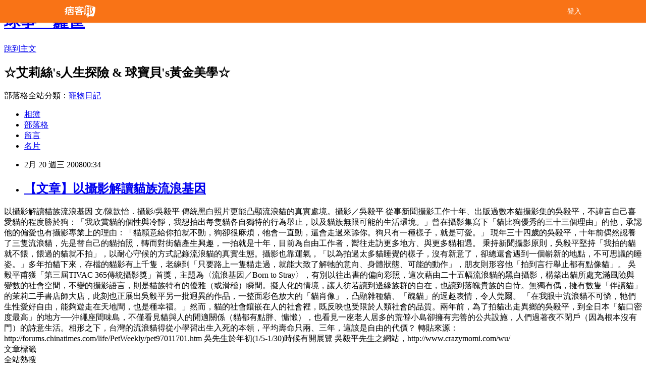

--- FILE ---
content_type: text/html; charset=utf-8
request_url: https://alicechicho.pixnet.net/blog/posts/14492465
body_size: 31926
content:
<!DOCTYPE html><html lang="zh-TW"><head><meta charSet="utf-8"/><meta name="viewport" content="width=device-width, initial-scale=1"/><link rel="stylesheet" href="/_next/static/chunks/b1e52b495cc0137c.css" data-precedence="next"/><link rel="stylesheet" href="/fix.css?v=202512310525" type="text/css" data-precedence="medium"/><link rel="stylesheet" href="https://s3.1px.tw/blog/theme/choc/iframe-popup.css?v=202512310525" type="text/css" data-precedence="medium"/><link rel="stylesheet" href="https://s3.1px.tw/blog/theme/choc/plugins.min.css?v=202512310525" type="text/css" data-precedence="medium"/><link rel="stylesheet" href="https://s3.1px.tw/blog/theme/choc/openid-comment.css?v=202512310525" type="text/css" data-precedence="medium"/><link rel="stylesheet" href="https://s3.1px.tw/blog/theme/choc/style.min.css?v=202512310525" type="text/css" data-precedence="medium"/><link rel="stylesheet" href="https://s3.1px.tw/blog/theme/choc/main.min.css?v=202512310525" type="text/css" data-precedence="medium"/><link rel="stylesheet" href="https://pimg.1px.tw/alicechicho/assets/alicechicho.css?v=202512310525" type="text/css" data-precedence="medium"/><link rel="stylesheet" href="https://s3.1px.tw/blog/theme/choc/author-info.css?v=202512310525" type="text/css" data-precedence="medium"/><link rel="stylesheet" href="https://s3.1px.tw/blog/theme/choc/idlePop.min.css?v=202512310525" type="text/css" data-precedence="medium"/><link rel="preload" as="script" fetchPriority="low" href="/_next/static/chunks/94688e2baa9fea03.js"/><script src="/_next/static/chunks/41eaa5427c45ebcc.js" async=""></script><script src="/_next/static/chunks/e2c6231760bc85bd.js" async=""></script><script src="/_next/static/chunks/94bde6376cf279be.js" async=""></script><script src="/_next/static/chunks/426b9d9d938a9eb4.js" async=""></script><script src="/_next/static/chunks/turbopack-33c6a173e3bad115.js" async=""></script><script src="/_next/static/chunks/ff1a16fafef87110.js" async=""></script><script src="/_next/static/chunks/e308b2b9ce476a3e.js" async=""></script><script src="/_next/static/chunks/2bf79572a40338b7.js" async=""></script><script src="/_next/static/chunks/d3c6eed28c1dd8e2.js" async=""></script><script src="/_next/static/chunks/d4d39cfc2a072218.js" async=""></script><script src="/_next/static/chunks/be3c5fb837de3c68.js" async=""></script><script src="/_next/static/chunks/62042136d330c9d1.js" async=""></script><script src="/_next/static/chunks/60d08651d643cedc.js" async=""></script><script src="/_next/static/chunks/8aaeae3ce7295e5b.js" async=""></script><script src="/_next/static/chunks/cd35157e8f7e81e1.js" async=""></script><script src="/_next/static/chunks/8d956eb7313b19e6.js" async=""></script><script src="/_next/static/chunks/ed01c75076819ebd.js" async=""></script><script src="/_next/static/chunks/a4df8fc19a9a82e6.js" async=""></script><link rel="preload" href="https://pagead2.googlesyndication.com/pagead/js/adsbygoogle.js?client=ca-pub-6123842633958266" as="script" crossorigin=""/><title>【文章】以攝影解讀貓族流浪基因</title><meta name="description" content="以攝影解讀貓族流浪基因 文/陳歆怡．攝影/吳毅平  傳統黑白照片更能凸顯流浪貓的真實處境。攝影／吳毅平 "/><meta name="author" content="球事一籮筐"/><meta name="google-adsense-platform-account" content="pub-2647689032095179"/><meta name="google-adsense-account" content="pub-6123842633958266"/><link rel="canonical" href="https://alicechicho.pixnet.net/blog/posts/14492465"/><meta property="og:title" content="【文章】以攝影解讀貓族流浪基因"/><meta property="og:description" content="以攝影解讀貓族流浪基因 文/陳歆怡．攝影/吳毅平  傳統黑白照片更能凸顯流浪貓的真實處境。攝影／吳毅平 "/><meta property="og:url" content="https://alicechicho.pixnet.net/blog/posts/14492465"/><meta property="og:image" content="https://s3.1px.tw/blog/common/avatar/blog_cover_dark.jpg"/><meta property="og:type" content="article"/><meta name="twitter:card" content="summary_large_image"/><meta name="twitter:title" content="【文章】以攝影解讀貓族流浪基因"/><meta name="twitter:description" content="以攝影解讀貓族流浪基因 文/陳歆怡．攝影/吳毅平  傳統黑白照片更能凸顯流浪貓的真實處境。攝影／吳毅平 "/><meta name="twitter:image" content="https://s3.1px.tw/blog/common/avatar/blog_cover_dark.jpg"/><link rel="icon" href="/favicon.ico?favicon.a62c60e0.ico" sizes="32x32" type="image/x-icon"/><script src="/_next/static/chunks/a6dad97d9634a72d.js" noModule=""></script></head><body><!--$--><!--/$--><!--$?--><template id="B:0"></template><!--/$--><script>requestAnimationFrame(function(){$RT=performance.now()});</script><script src="/_next/static/chunks/94688e2baa9fea03.js" id="_R_" async=""></script><div hidden id="S:0"><script id="pixnet-vars">
        window.PIXNET = {
          post_id: "14492465",
          name: "alicechicho",
          user_id: 0,
          blog_id: "225019",
          display_ads: true
        };
      </script><script type="text/javascript" src="https://code.jquery.com/jquery-latest.min.js"></script><script id="json-ld-article-script" type="application/ld+json">{"@context":"https:\u002F\u002Fschema.org","@type":"BlogPosting","isAccessibleForFree":true,"mainEntityOfPage":{"@type":"WebPage","@id":"https:\u002F\u002Falicechicho.pixnet.net\u002Fblog\u002Fposts\u002F14492465"},"headline":"【文章】以攝影解讀貓族流浪基因","description":"以攝影解讀貓族流浪基因\u003Cbr\u003E&#13; 文\u002F陳歆怡．攝影\u002F吳毅平\u003Cbr\u003E&#13; \u003Cbr\u003E&#13; 傳統黑白照片更能凸顯流浪貓的真實處境。攝影／吳毅平\u003Cbr\u003E&#13; \u003Cbr\u003E","articleBody":"以攝影解讀貓族流浪基因\r\n文\u002F陳歆怡．攝影\u002F吳毅平\r\n\r\n傳統黑白照片更能凸顯流浪貓的真實處境。攝影／吳毅平\r\n\r\n從事新聞攝影工作十年、出版過數本貓攝影集的吳毅平，不諱言自己喜愛貓的程度勝於狗：「我欣賞貓的個性與冷靜，我想拍出每隻貓各自獨特的行為舉止，以及貓族無限可能的生活環境。」曾在攝影集寫下「貓比狗優秀的三十三個理由」的他，承認他的偏愛也有攝影專業上的理由：「貓願意給你拍就不動，狗卻很麻煩，牠會一直動，還會走過來舔你。狗只有一種樣子，就是可愛。」\r\n\r\n現年三十四歲的吳毅平，十年前偶然認養了三隻流浪貓，先是替自己的貓拍照，轉而對街貓產生興趣，一拍就是十年，目前為自由工作者，嚮往走訪更多地方、與更多貓相遇。\r\n\r\n秉持新聞攝影原則，吳毅平堅持「我拍的貓就不餵，餵過的貓就不拍」，以耐心守候的方式記錄流浪貓的真實生態。攝影也靠運氣，「以為拍過太多貓睡覺的樣子，沒有新意了，卻總還會遇到一個嶄新的地點，不可思議的睡姿。」多年拍貓下來，存檔的貓影有上千隻，老練到「只要路上一隻貓走過，就能大致了解牠的意向、身體狀態、可能的動作」，朋友則形容他「拍到言行舉止都有點像貓」。\r\n\r\n吳毅平甫獲「第三屆TIVAC 365傳統攝影獎」首獎，主題為〈流浪基因／Born to Stray〉，有別以往出書的偏向彩照，這次藉由二十五幅流浪貓的黑白攝影，構築出貓所處充滿風險與變數的社會空間，不變的攝影語言，則是貓族特有的優雅（或滑稽）瞬間。擬人化的情境，讓人彷若讀到邊緣族群的自在，也讀到落魄貴族的自恃。無獨有偶，擁有數隻「伴讀貓」的茉莉二手書店師大店，此刻也正展出吳毅平另一批迥異的作品，一整面彩色放大的「貓肖像」，凸顯雜種貓、「醜貓」的逗趣表情，令人莞爾。\r\n\r\n「在我眼中流浪貓不可憐，牠們生性愛好自由，能夠遊走在天地間，也是種幸福。」然而，貓的社會鑲嵌在人的社會裡，既反映也受限於人類社會的品質。兩年前，為了拍貓出走異鄉的吳毅平，到全日本「貓口密度最高」的地方──沖繩座間味島，不僅看見貓與人的閒適關係（貓都有點胖、慵懶），也看見一座老人居多的荒僻小島卻擁有完善的公共設施，人們過著夜不閉戶（因為根本沒有門）的詩意生活。相形之下，台灣的流浪貓得從小學習出生入死的本領，平均壽命只兩、三年，這該是自由的代價？\r\n\r\n轉貼來源：http:\u002F\u002Fforums.chinatimes.com\u002Flife\u002FPetWeekly\u002Fpet97011701.htm\r\n\r\n吳先生於年初(1\u002F5-1\u002F30)時候有開展覽 \r\n吳毅平先生之網站，http:\u002F\u002Fwww.crazymomi.com\u002Fwu\u002F\r\n\u003C!-- more --\u003E","image":[],"author":{"@type":"Person","name":"球事一籮筐","url":"https:\u002F\u002Fwww.pixnet.net\u002Fpcard\u002Falicechicho"},"publisher":{"@type":"Organization","name":"球事一籮筐","logo":{"@type":"ImageObject","url":"https:\u002F\u002Fs3.1px.tw\u002Fblog\u002Fcommon\u002Favatar\u002Fblog_cover_dark.jpg"}},"datePublished":"2008-02-19T16:34:12.000Z","dateModified":"","keywords":[],"articleSection":"【與影像的相遇】"}</script><template id="P:1"></template><template id="P:2"></template><template id="P:3"></template><section aria-label="Notifications alt+T" tabindex="-1" aria-live="polite" aria-relevant="additions text" aria-atomic="false"></section></div><script>(self.__next_f=self.__next_f||[]).push([0])</script><script>self.__next_f.push([1,"1:\"$Sreact.fragment\"\n3:I[39756,[\"/_next/static/chunks/ff1a16fafef87110.js\",\"/_next/static/chunks/e308b2b9ce476a3e.js\"],\"default\"]\n4:I[53536,[\"/_next/static/chunks/ff1a16fafef87110.js\",\"/_next/static/chunks/e308b2b9ce476a3e.js\"],\"default\"]\n6:I[97367,[\"/_next/static/chunks/ff1a16fafef87110.js\",\"/_next/static/chunks/e308b2b9ce476a3e.js\"],\"OutletBoundary\"]\n8:I[97367,[\"/_next/static/chunks/ff1a16fafef87110.js\",\"/_next/static/chunks/e308b2b9ce476a3e.js\"],\"ViewportBoundary\"]\na:I[97367,[\"/_next/static/chunks/ff1a16fafef87110.js\",\"/_next/static/chunks/e308b2b9ce476a3e.js\"],\"MetadataBoundary\"]\nc:I[63491,[\"/_next/static/chunks/2bf79572a40338b7.js\",\"/_next/static/chunks/d3c6eed28c1dd8e2.js\"],\"default\"]\nd:I[79520,[\"/_next/static/chunks/d4d39cfc2a072218.js\",\"/_next/static/chunks/be3c5fb837de3c68.js\",\"/_next/static/chunks/62042136d330c9d1.js\"],\"\"]\n10:I[69182,[\"/_next/static/chunks/d4d39cfc2a072218.js\",\"/_next/static/chunks/be3c5fb837de3c68.js\",\"/_next/static/chunks/62042136d330c9d1.js\"],\"HydrationComplete\"]\n11:I[12985,[\"/_next/static/chunks/d4d39cfc2a072218.js\",\"/_next/static/chunks/be3c5fb837de3c68.js\",\"/_next/static/chunks/62042136d330c9d1.js\"],\"NuqsAdapter\"]\n12:I[82782,[\"/_next/static/chunks/d4d39cfc2a072218.js\",\"/_next/static/chunks/be3c5fb837de3c68.js\",\"/_next/static/chunks/62042136d330c9d1.js\"],\"RefineContext\"]\n13:I[29306,[\"/_next/static/chunks/d4d39cfc2a072218.js\",\"/_next/static/chunks/be3c5fb837de3c68.js\",\"/_next/static/chunks/62042136d330c9d1.js\",\"/_next/static/chunks/60d08651d643cedc.js\",\"/_next/static/chunks/d3c6eed28c1dd8e2.js\"],\"default\"]\n:HL[\"/_next/static/chunks/b1e52b495cc0137c.css\",\"style\"]\n"])</script><script>self.__next_f.push([1,"0:{\"P\":null,\"b\":\"TY_1c_2jvl96aO7F8K3QA\",\"c\":[\"\",\"blog\",\"posts\",\"14492465\"],\"q\":\"\",\"i\":false,\"f\":[[[\"\",{\"children\":[\"blog\",{\"children\":[\"posts\",{\"children\":[[\"id\",\"14492465\",\"d\"],{\"children\":[\"__PAGE__\",{}]}]}]}]},\"$undefined\",\"$undefined\",true],[[\"$\",\"$1\",\"c\",{\"children\":[[[\"$\",\"script\",\"script-0\",{\"src\":\"/_next/static/chunks/d4d39cfc2a072218.js\",\"async\":true,\"nonce\":\"$undefined\"}],[\"$\",\"script\",\"script-1\",{\"src\":\"/_next/static/chunks/be3c5fb837de3c68.js\",\"async\":true,\"nonce\":\"$undefined\"}],[\"$\",\"script\",\"script-2\",{\"src\":\"/_next/static/chunks/62042136d330c9d1.js\",\"async\":true,\"nonce\":\"$undefined\"}]],\"$L2\"]}],{\"children\":[[\"$\",\"$1\",\"c\",{\"children\":[null,[\"$\",\"$L3\",null,{\"parallelRouterKey\":\"children\",\"error\":\"$undefined\",\"errorStyles\":\"$undefined\",\"errorScripts\":\"$undefined\",\"template\":[\"$\",\"$L4\",null,{}],\"templateStyles\":\"$undefined\",\"templateScripts\":\"$undefined\",\"notFound\":\"$undefined\",\"forbidden\":\"$undefined\",\"unauthorized\":\"$undefined\"}]]}],{\"children\":[[\"$\",\"$1\",\"c\",{\"children\":[null,[\"$\",\"$L3\",null,{\"parallelRouterKey\":\"children\",\"error\":\"$undefined\",\"errorStyles\":\"$undefined\",\"errorScripts\":\"$undefined\",\"template\":[\"$\",\"$L4\",null,{}],\"templateStyles\":\"$undefined\",\"templateScripts\":\"$undefined\",\"notFound\":\"$undefined\",\"forbidden\":\"$undefined\",\"unauthorized\":\"$undefined\"}]]}],{\"children\":[[\"$\",\"$1\",\"c\",{\"children\":[null,[\"$\",\"$L3\",null,{\"parallelRouterKey\":\"children\",\"error\":\"$undefined\",\"errorStyles\":\"$undefined\",\"errorScripts\":\"$undefined\",\"template\":[\"$\",\"$L4\",null,{}],\"templateStyles\":\"$undefined\",\"templateScripts\":\"$undefined\",\"notFound\":\"$undefined\",\"forbidden\":\"$undefined\",\"unauthorized\":\"$undefined\"}]]}],{\"children\":[[\"$\",\"$1\",\"c\",{\"children\":[\"$L5\",[[\"$\",\"link\",\"0\",{\"rel\":\"stylesheet\",\"href\":\"/_next/static/chunks/b1e52b495cc0137c.css\",\"precedence\":\"next\",\"crossOrigin\":\"$undefined\",\"nonce\":\"$undefined\"}],[\"$\",\"script\",\"script-0\",{\"src\":\"/_next/static/chunks/8aaeae3ce7295e5b.js\",\"async\":true,\"nonce\":\"$undefined\"}],[\"$\",\"script\",\"script-1\",{\"src\":\"/_next/static/chunks/cd35157e8f7e81e1.js\",\"async\":true,\"nonce\":\"$undefined\"}],[\"$\",\"script\",\"script-2\",{\"src\":\"/_next/static/chunks/8d956eb7313b19e6.js\",\"async\":true,\"nonce\":\"$undefined\"}],[\"$\",\"script\",\"script-3\",{\"src\":\"/_next/static/chunks/ed01c75076819ebd.js\",\"async\":true,\"nonce\":\"$undefined\"}],[\"$\",\"script\",\"script-4\",{\"src\":\"/_next/static/chunks/a4df8fc19a9a82e6.js\",\"async\":true,\"nonce\":\"$undefined\"}]],[\"$\",\"$L6\",null,{\"children\":\"$@7\"}]]}],{},null,false,false]},null,false,false]},null,false,false]},null,false,false]},null,false,false],[\"$\",\"$1\",\"h\",{\"children\":[null,[\"$\",\"$L8\",null,{\"children\":\"$@9\"}],[\"$\",\"$La\",null,{\"children\":\"$@b\"}],null]}],false]],\"m\":\"$undefined\",\"G\":[\"$c\",[]],\"S\":false}\n"])</script><script>self.__next_f.push([1,"2:[\"$\",\"html\",null,{\"lang\":\"zh-TW\",\"children\":[[\"$\",\"$Ld\",null,{\"id\":\"google-tag-manager\",\"strategy\":\"afterInteractive\",\"children\":\"\\n(function(w,d,s,l,i){w[l]=w[l]||[];w[l].push({'gtm.start':\\nnew Date().getTime(),event:'gtm.js'});var f=d.getElementsByTagName(s)[0],\\nj=d.createElement(s),dl=l!='dataLayer'?'\u0026l='+l:'';j.async=true;j.src=\\n'https://www.googletagmanager.com/gtm.js?id='+i+dl;f.parentNode.insertBefore(j,f);\\n})(window,document,'script','dataLayer','GTM-TRLQMPKX');\\n  \"}],\"$Le\",\"$Lf\",[\"$\",\"body\",null,{\"children\":[[\"$\",\"$L10\",null,{}],[\"$\",\"$L11\",null,{\"children\":[\"$\",\"$L12\",null,{\"children\":[\"$\",\"$L3\",null,{\"parallelRouterKey\":\"children\",\"error\":\"$undefined\",\"errorStyles\":\"$undefined\",\"errorScripts\":\"$undefined\",\"template\":[\"$\",\"$L4\",null,{}],\"templateStyles\":\"$undefined\",\"templateScripts\":\"$undefined\",\"notFound\":[[\"$\",\"$L13\",null,{}],[]],\"forbidden\":\"$undefined\",\"unauthorized\":\"$undefined\"}]}]}]]}]]}]\n9:[[\"$\",\"meta\",\"0\",{\"charSet\":\"utf-8\"}],[\"$\",\"meta\",\"1\",{\"name\":\"viewport\",\"content\":\"width=device-width, initial-scale=1\"}]]\n"])</script><script>self.__next_f.push([1,"e:null\nf:[\"$\",\"$Ld\",null,{\"async\":true,\"src\":\"https://pagead2.googlesyndication.com/pagead/js/adsbygoogle.js?client=ca-pub-6123842633958266\",\"crossOrigin\":\"anonymous\",\"strategy\":\"afterInteractive\"}]\n"])</script><script>self.__next_f.push([1,"15:I[27201,[\"/_next/static/chunks/ff1a16fafef87110.js\",\"/_next/static/chunks/e308b2b9ce476a3e.js\"],\"IconMark\"]\n5:[[\"$\",\"script\",null,{\"id\":\"pixnet-vars\",\"children\":\"\\n        window.PIXNET = {\\n          post_id: \\\"14492465\\\",\\n          name: \\\"alicechicho\\\",\\n          user_id: 0,\\n          blog_id: \\\"225019\\\",\\n          display_ads: true\\n        };\\n      \"}],\"$L14\"]\n"])</script><script>self.__next_f.push([1,"b:[[\"$\",\"title\",\"0\",{\"children\":\"【文章】以攝影解讀貓族流浪基因\"}],[\"$\",\"meta\",\"1\",{\"name\":\"description\",\"content\":\"以攝影解讀貓族流浪基因\\r 文/陳歆怡．攝影/吳毅平\\r \\r 傳統黑白照片更能凸顯流浪貓的真實處境。攝影／吳毅平\\r \"}],[\"$\",\"meta\",\"2\",{\"name\":\"author\",\"content\":\"球事一籮筐\"}],[\"$\",\"meta\",\"3\",{\"name\":\"google-adsense-platform-account\",\"content\":\"pub-2647689032095179\"}],[\"$\",\"meta\",\"4\",{\"name\":\"google-adsense-account\",\"content\":\"pub-6123842633958266\"}],[\"$\",\"link\",\"5\",{\"rel\":\"canonical\",\"href\":\"https://alicechicho.pixnet.net/blog/posts/14492465\"}],[\"$\",\"meta\",\"6\",{\"property\":\"og:title\",\"content\":\"【文章】以攝影解讀貓族流浪基因\"}],[\"$\",\"meta\",\"7\",{\"property\":\"og:description\",\"content\":\"以攝影解讀貓族流浪基因\\r 文/陳歆怡．攝影/吳毅平\\r \\r 傳統黑白照片更能凸顯流浪貓的真實處境。攝影／吳毅平\\r \"}],[\"$\",\"meta\",\"8\",{\"property\":\"og:url\",\"content\":\"https://alicechicho.pixnet.net/blog/posts/14492465\"}],[\"$\",\"meta\",\"9\",{\"property\":\"og:image\",\"content\":\"https://s3.1px.tw/blog/common/avatar/blog_cover_dark.jpg\"}],[\"$\",\"meta\",\"10\",{\"property\":\"og:type\",\"content\":\"article\"}],[\"$\",\"meta\",\"11\",{\"name\":\"twitter:card\",\"content\":\"summary_large_image\"}],[\"$\",\"meta\",\"12\",{\"name\":\"twitter:title\",\"content\":\"【文章】以攝影解讀貓族流浪基因\"}],[\"$\",\"meta\",\"13\",{\"name\":\"twitter:description\",\"content\":\"以攝影解讀貓族流浪基因\\r 文/陳歆怡．攝影/吳毅平\\r \\r 傳統黑白照片更能凸顯流浪貓的真實處境。攝影／吳毅平\\r \"}],[\"$\",\"meta\",\"14\",{\"name\":\"twitter:image\",\"content\":\"https://s3.1px.tw/blog/common/avatar/blog_cover_dark.jpg\"}],[\"$\",\"link\",\"15\",{\"rel\":\"icon\",\"href\":\"/favicon.ico?favicon.a62c60e0.ico\",\"sizes\":\"32x32\",\"type\":\"image/x-icon\"}],[\"$\",\"$L15\",\"16\",{}]]\n"])</script><script>self.__next_f.push([1,"7:null\n"])</script><script>self.__next_f.push([1,":HL[\"/fix.css?v=202512310525\",\"style\",{\"type\":\"text/css\"}]\n:HL[\"https://s3.1px.tw/blog/theme/choc/iframe-popup.css?v=202512310525\",\"style\",{\"type\":\"text/css\"}]\n:HL[\"https://s3.1px.tw/blog/theme/choc/plugins.min.css?v=202512310525\",\"style\",{\"type\":\"text/css\"}]\n:HL[\"https://s3.1px.tw/blog/theme/choc/openid-comment.css?v=202512310525\",\"style\",{\"type\":\"text/css\"}]\n:HL[\"https://s3.1px.tw/blog/theme/choc/style.min.css?v=202512310525\",\"style\",{\"type\":\"text/css\"}]\n:HL[\"https://s3.1px.tw/blog/theme/choc/main.min.css?v=202512310525\",\"style\",{\"type\":\"text/css\"}]\n:HL[\"https://pimg.1px.tw/alicechicho/assets/alicechicho.css?v=202512310525\",\"style\",{\"type\":\"text/css\"}]\n:HL[\"https://s3.1px.tw/blog/theme/choc/author-info.css?v=202512310525\",\"style\",{\"type\":\"text/css\"}]\n:HL[\"https://s3.1px.tw/blog/theme/choc/idlePop.min.css?v=202512310525\",\"style\",{\"type\":\"text/css\"}]\n16:Tfe1,"])</script><script>self.__next_f.push([1,"{\"@context\":\"https:\\u002F\\u002Fschema.org\",\"@type\":\"BlogPosting\",\"isAccessibleForFree\":true,\"mainEntityOfPage\":{\"@type\":\"WebPage\",\"@id\":\"https:\\u002F\\u002Falicechicho.pixnet.net\\u002Fblog\\u002Fposts\\u002F14492465\"},\"headline\":\"【文章】以攝影解讀貓族流浪基因\",\"description\":\"以攝影解讀貓族流浪基因\\u003Cbr\\u003E\u0026#13; 文\\u002F陳歆怡．攝影\\u002F吳毅平\\u003Cbr\\u003E\u0026#13; \\u003Cbr\\u003E\u0026#13; 傳統黑白照片更能凸顯流浪貓的真實處境。攝影／吳毅平\\u003Cbr\\u003E\u0026#13; \\u003Cbr\\u003E\",\"articleBody\":\"以攝影解讀貓族流浪基因\\r\\n文\\u002F陳歆怡．攝影\\u002F吳毅平\\r\\n\\r\\n傳統黑白照片更能凸顯流浪貓的真實處境。攝影／吳毅平\\r\\n\\r\\n從事新聞攝影工作十年、出版過數本貓攝影集的吳毅平，不諱言自己喜愛貓的程度勝於狗：「我欣賞貓的個性與冷靜，我想拍出每隻貓各自獨特的行為舉止，以及貓族無限可能的生活環境。」曾在攝影集寫下「貓比狗優秀的三十三個理由」的他，承認他的偏愛也有攝影專業上的理由：「貓願意給你拍就不動，狗卻很麻煩，牠會一直動，還會走過來舔你。狗只有一種樣子，就是可愛。」\\r\\n\\r\\n現年三十四歲的吳毅平，十年前偶然認養了三隻流浪貓，先是替自己的貓拍照，轉而對街貓產生興趣，一拍就是十年，目前為自由工作者，嚮往走訪更多地方、與更多貓相遇。\\r\\n\\r\\n秉持新聞攝影原則，吳毅平堅持「我拍的貓就不餵，餵過的貓就不拍」，以耐心守候的方式記錄流浪貓的真實生態。攝影也靠運氣，「以為拍過太多貓睡覺的樣子，沒有新意了，卻總還會遇到一個嶄新的地點，不可思議的睡姿。」多年拍貓下來，存檔的貓影有上千隻，老練到「只要路上一隻貓走過，就能大致了解牠的意向、身體狀態、可能的動作」，朋友則形容他「拍到言行舉止都有點像貓」。\\r\\n\\r\\n吳毅平甫獲「第三屆TIVAC 365傳統攝影獎」首獎，主題為〈流浪基因／Born to Stray〉，有別以往出書的偏向彩照，這次藉由二十五幅流浪貓的黑白攝影，構築出貓所處充滿風險與變數的社會空間，不變的攝影語言，則是貓族特有的優雅（或滑稽）瞬間。擬人化的情境，讓人彷若讀到邊緣族群的自在，也讀到落魄貴族的自恃。無獨有偶，擁有數隻「伴讀貓」的茉莉二手書店師大店，此刻也正展出吳毅平另一批迥異的作品，一整面彩色放大的「貓肖像」，凸顯雜種貓、「醜貓」的逗趣表情，令人莞爾。\\r\\n\\r\\n「在我眼中流浪貓不可憐，牠們生性愛好自由，能夠遊走在天地間，也是種幸福。」然而，貓的社會鑲嵌在人的社會裡，既反映也受限於人類社會的品質。兩年前，為了拍貓出走異鄉的吳毅平，到全日本「貓口密度最高」的地方──沖繩座間味島，不僅看見貓與人的閒適關係（貓都有點胖、慵懶），也看見一座老人居多的荒僻小島卻擁有完善的公共設施，人們過著夜不閉戶（因為根本沒有門）的詩意生活。相形之下，台灣的流浪貓得從小學習出生入死的本領，平均壽命只兩、三年，這該是自由的代價？\\r\\n\\r\\n轉貼來源：http:\\u002F\\u002Fforums.chinatimes.com\\u002Flife\\u002FPetWeekly\\u002Fpet97011701.htm\\r\\n\\r\\n吳先生於年初(1\\u002F5-1\\u002F30)時候有開展覽 \\r\\n吳毅平先生之網站，http:\\u002F\\u002Fwww.crazymomi.com\\u002Fwu\\u002F\\r\\n\\u003C!-- more --\\u003E\",\"image\":[],\"author\":{\"@type\":\"Person\",\"name\":\"球事一籮筐\",\"url\":\"https:\\u002F\\u002Fwww.pixnet.net\\u002Fpcard\\u002Falicechicho\"},\"publisher\":{\"@type\":\"Organization\",\"name\":\"球事一籮筐\",\"logo\":{\"@type\":\"ImageObject\",\"url\":\"https:\\u002F\\u002Fs3.1px.tw\\u002Fblog\\u002Fcommon\\u002Favatar\\u002Fblog_cover_dark.jpg\"}},\"datePublished\":\"2008-02-19T16:34:12.000Z\",\"dateModified\":\"\",\"keywords\":[],\"articleSection\":\"【與影像的相遇】\"}"])</script><script>self.__next_f.push([1,"14:[[[[\"$\",\"link\",\"/fix.css?v=202512310525\",{\"rel\":\"stylesheet\",\"href\":\"/fix.css?v=202512310525\",\"type\":\"text/css\",\"precedence\":\"medium\"}],[\"$\",\"link\",\"https://s3.1px.tw/blog/theme/choc/iframe-popup.css?v=202512310525\",{\"rel\":\"stylesheet\",\"href\":\"https://s3.1px.tw/blog/theme/choc/iframe-popup.css?v=202512310525\",\"type\":\"text/css\",\"precedence\":\"medium\"}],[\"$\",\"link\",\"https://s3.1px.tw/blog/theme/choc/plugins.min.css?v=202512310525\",{\"rel\":\"stylesheet\",\"href\":\"https://s3.1px.tw/blog/theme/choc/plugins.min.css?v=202512310525\",\"type\":\"text/css\",\"precedence\":\"medium\"}],[\"$\",\"link\",\"https://s3.1px.tw/blog/theme/choc/openid-comment.css?v=202512310525\",{\"rel\":\"stylesheet\",\"href\":\"https://s3.1px.tw/blog/theme/choc/openid-comment.css?v=202512310525\",\"type\":\"text/css\",\"precedence\":\"medium\"}],[\"$\",\"link\",\"https://s3.1px.tw/blog/theme/choc/style.min.css?v=202512310525\",{\"rel\":\"stylesheet\",\"href\":\"https://s3.1px.tw/blog/theme/choc/style.min.css?v=202512310525\",\"type\":\"text/css\",\"precedence\":\"medium\"}],[\"$\",\"link\",\"https://s3.1px.tw/blog/theme/choc/main.min.css?v=202512310525\",{\"rel\":\"stylesheet\",\"href\":\"https://s3.1px.tw/blog/theme/choc/main.min.css?v=202512310525\",\"type\":\"text/css\",\"precedence\":\"medium\"}],[\"$\",\"link\",\"https://pimg.1px.tw/alicechicho/assets/alicechicho.css?v=202512310525\",{\"rel\":\"stylesheet\",\"href\":\"https://pimg.1px.tw/alicechicho/assets/alicechicho.css?v=202512310525\",\"type\":\"text/css\",\"precedence\":\"medium\"}],[\"$\",\"link\",\"https://s3.1px.tw/blog/theme/choc/author-info.css?v=202512310525\",{\"rel\":\"stylesheet\",\"href\":\"https://s3.1px.tw/blog/theme/choc/author-info.css?v=202512310525\",\"type\":\"text/css\",\"precedence\":\"medium\"}],[\"$\",\"link\",\"https://s3.1px.tw/blog/theme/choc/idlePop.min.css?v=202512310525\",{\"rel\":\"stylesheet\",\"href\":\"https://s3.1px.tw/blog/theme/choc/idlePop.min.css?v=202512310525\",\"type\":\"text/css\",\"precedence\":\"medium\"}]],[\"$\",\"script\",null,{\"type\":\"text/javascript\",\"src\":\"https://code.jquery.com/jquery-latest.min.js\"}]],[[\"$\",\"script\",null,{\"id\":\"json-ld-article-script\",\"type\":\"application/ld+json\",\"dangerouslySetInnerHTML\":{\"__html\":\"$16\"}}],\"$L17\"],\"$L18\",\"$L19\"]\n"])</script><script>self.__next_f.push([1,"1a:I[5479,[\"/_next/static/chunks/d4d39cfc2a072218.js\",\"/_next/static/chunks/be3c5fb837de3c68.js\",\"/_next/static/chunks/62042136d330c9d1.js\",\"/_next/static/chunks/8aaeae3ce7295e5b.js\",\"/_next/static/chunks/cd35157e8f7e81e1.js\",\"/_next/static/chunks/8d956eb7313b19e6.js\",\"/_next/static/chunks/ed01c75076819ebd.js\",\"/_next/static/chunks/a4df8fc19a9a82e6.js\"],\"default\"]\n1b:I[38045,[\"/_next/static/chunks/d4d39cfc2a072218.js\",\"/_next/static/chunks/be3c5fb837de3c68.js\",\"/_next/static/chunks/62042136d330c9d1.js\",\"/_next/static/chunks/8aaeae3ce7295e5b.js\",\"/_next/static/chunks/cd35157e8f7e81e1.js\",\"/_next/static/chunks/8d956eb7313b19e6.js\",\"/_next/static/chunks/ed01c75076819ebd.js\",\"/_next/static/chunks/a4df8fc19a9a82e6.js\"],\"ArticleHead\"]\n17:[\"$\",\"script\",null,{\"id\":\"json-ld-breadcrumb-script\",\"type\":\"application/ld+json\",\"dangerouslySetInnerHTML\":{\"__html\":\"{\\\"@context\\\":\\\"https:\\\\u002F\\\\u002Fschema.org\\\",\\\"@type\\\":\\\"BreadcrumbList\\\",\\\"itemListElement\\\":[{\\\"@type\\\":\\\"ListItem\\\",\\\"position\\\":1,\\\"name\\\":\\\"首頁\\\",\\\"item\\\":\\\"https:\\\\u002F\\\\u002Falicechicho.pixnet.net\\\"},{\\\"@type\\\":\\\"ListItem\\\",\\\"position\\\":2,\\\"name\\\":\\\"部落格\\\",\\\"item\\\":\\\"https:\\\\u002F\\\\u002Falicechicho.pixnet.net\\\\u002Fblog\\\"},{\\\"@type\\\":\\\"ListItem\\\",\\\"position\\\":3,\\\"name\\\":\\\"文章\\\",\\\"item\\\":\\\"https:\\\\u002F\\\\u002Falicechicho.pixnet.net\\\\u002Fblog\\\\u002Fposts\\\"},{\\\"@type\\\":\\\"ListItem\\\",\\\"position\\\":4,\\\"name\\\":\\\"【文章】以攝影解讀貓族流浪基因\\\",\\\"item\\\":\\\"https:\\\\u002F\\\\u002Falicechicho.pixnet.net\\\\u002Fblog\\\\u002Fposts\\\\u002F14492465\\\"}]}\"}}]\n1c:Tb90,以攝影解讀貓族流浪基因\r\n文/陳歆怡．攝影/吳毅平\r\n\r\n傳統黑白照片更能凸顯流浪貓的真實處境。攝影／吳毅平\r\n\r\n從事新聞攝影工作十年、出版過數本貓攝影集的吳毅平，不諱言自己喜愛貓的程度勝於狗：「我欣賞貓的個性與冷靜，我想拍出每隻貓各自獨特的行為舉止，以及貓族無限可能的生活環境。」曾在攝影集寫下「貓比狗優秀的三十三個理由」的他，承認他的偏愛也有攝影專業上的理由：「貓願意給你拍就不動，狗卻很麻煩，牠會一直動，還會走過來舔你。狗只有一種樣子，就是可愛。」\r\n\r\n現年三十四歲的吳毅平，十年前偶然認養了三隻流浪貓，先是替自己的貓拍照，轉而對街貓產生興趣，一拍就是十年，目前為自由工作者，嚮往走訪更多地方、與更多貓相遇。\r\n\r\n秉持新聞攝影原則，吳毅平堅持「我拍的貓就不餵，餵過的貓就不拍」，以耐心守候的方式記錄流浪貓的真實生態。攝影也靠運氣，「以為拍過太多貓睡覺的樣子，沒有新意了，卻總還會遇到一個嶄新的地點，不可思議的睡姿。」多年拍貓下來，存檔的貓影有上千隻，老練到「只要路上一隻貓走過，就能大致了解牠的意向、身體狀態、可能的動作」，朋友則形容他「拍到言行舉止都有點像貓」。\r\n\r\n吳毅平甫獲「第三屆TIVAC 365傳統攝影獎」首獎，主題為〈流浪基因／Born to Stray〉，有別以往出書的偏向彩照，這次藉由二十五幅流浪貓的黑白攝影，構築出貓所處充滿風險與變數的社會空間，不變的攝影語言，則是貓族特有的優雅（或滑稽）瞬間。擬人化的情境，讓人彷若讀到邊緣族群的自在，也讀到落魄貴族的自恃。無獨有偶，擁有數隻「伴讀貓」的茉莉二手書店師大店，此刻也正展出吳毅平另一批迥異的作品，一整面彩色放大的「貓肖像」，凸顯雜種貓、「醜貓」的逗趣表情，令人莞爾。\r\n\r\n「在我眼中流浪貓不可憐，牠們生性愛好自由，能夠遊走在天地間，也是種幸福。」然而，貓的社會鑲嵌在人的社會裡，既反映也受限於人類社會的品質。兩年前，為了拍貓出走異鄉的吳毅平，到全日本「貓口密度最高」的地方──沖繩座間味島，不僅看見貓與人的閒適關係（貓都有點胖、慵懶），也看見一座老人居多的荒僻小島卻擁有完善"])</script><script>self.__next_f.push([1,"的公共設施，人們過著夜不閉戶（因為根本沒有門）的詩意生活。相形之下，台灣的流浪貓得從小學習出生入死的本領，平均壽命只兩、三年，這該是自由的代價？\r\n\r\n轉貼來源：http://forums.chinatimes.com/life/PetWeekly/pet97011701.htm\r\n\r\n吳先生於年初(1/5-1/30)時候有開展覽 \r\n吳毅平先生之網站，http://www.crazymomi.com/wu/\r\n\u003c!-- more --\u003e1d:Tb67,以攝影解讀貓族流浪基因 文/陳歆怡．攝影/吳毅平 傳統黑白照片更能凸顯流浪貓的真實處境。攝影／吳毅平 從事新聞攝影工作十年、出版過數本貓攝影集的吳毅平，不諱言自己喜愛貓的程度勝於狗：「我欣賞貓的個性與冷靜，我想拍出每隻貓各自獨特的行為舉止，以及貓族無限可能的生活環境。」曾在攝影集寫下「貓比狗優秀的三十三個理由」的他，承認他的偏愛也有攝影專業上的理由：「貓願意給你拍就不動，狗卻很麻煩，牠會一直動，還會走過來舔你。狗只有一種樣子，就是可愛。」 現年三十四歲的吳毅平，十年前偶然認養了三隻流浪貓，先是替自己的貓拍照，轉而對街貓產生興趣，一拍就是十年，目前為自由工作者，嚮往走訪更多地方、與更多貓相遇。 秉持新聞攝影原則，吳毅平堅持「我拍的貓就不餵，餵過的貓就不拍」，以耐心守候的方式記錄流浪貓的真實生態。攝影也靠運氣，「以為拍過太多貓睡覺的樣子，沒有新意了，卻總還會遇到一個嶄新的地點，不可思議的睡姿。」多年拍貓下來，存檔的貓影有上千隻，老練到「只要路上一隻貓走過，就能大致了解牠的意向、身體狀態、可能的動作」，朋友則形容他「拍到言行舉止都有點像貓」。 吳毅平甫獲「第三屆TIVAC 365傳統攝影獎」首獎，主題為〈流浪基因／Born to Stray〉，有別以往出書的偏向彩照，這次藉由二十五幅流浪貓的黑白攝影，構築出貓所處充滿風險與變數的社會空間，不變的攝影語言，則是貓族特有的優雅（或滑稽）瞬間。擬人化的情境，讓人彷若讀到邊緣族群的自在，也讀到落魄貴族的自恃。無獨有偶，擁有數隻「伴讀貓」的茉莉二手書店師大店，此刻也正展出吳毅平另一批迥異的作品，一整面彩色放大的「貓肖像」，凸顯雜種貓、「醜貓」的逗趣表情，令人莞爾。 「在我眼中流浪貓不可憐，牠們生性愛好自由，能夠遊走在天地間，也是種幸福。」然而，貓的社會鑲嵌在人的社會裡，既反映也受限於人類社會的品質。兩年前，為了拍貓出走異鄉的吳毅平，到全日本「貓口密度最高」的地方──沖繩座間味島，不僅看見貓與人的閒適關係（貓都有點胖、慵懶），也看見一座老人居多的荒僻小島卻擁有完善的公共設施，人們過著夜不閉戶（因為根本沒有門）的詩意生活。相形之下，台灣的流浪貓得從小學習出生入死的本領，平均壽命只兩、三年，這該是自由的代價？ 轉貼來源：http://forums.chinatimes.com/life/PetWeekly/pet97011701.htm 吳先生於年初(1/5-1/30)時候有開展覽 吳毅平先生之網站，http://www.crazymomi.com/wu/ "])</script><script>self.__next_f.push([1,"19:[\"$\",\"div\",null,{\"className\":\"main-container\",\"children\":[[\"$\",\"div\",null,{\"id\":\"pixnet-ad-before_header\",\"className\":\"pixnet-ad-placement\"}],[\"$\",\"div\",null,{\"id\":\"body-div\",\"children\":[[\"$\",\"div\",null,{\"id\":\"container\",\"children\":[[\"$\",\"div\",null,{\"id\":\"container2\",\"children\":[[\"$\",\"div\",null,{\"id\":\"container3\",\"children\":[[\"$\",\"div\",null,{\"id\":\"header\",\"children\":[[\"$\",\"div\",null,{\"id\":\"banner\",\"children\":[[\"$\",\"h1\",null,{\"children\":[\"$\",\"a\",null,{\"href\":\"https://alicechicho.pixnet.net/blog\",\"children\":\"球事一籮筐\"}]}],[\"$\",\"p\",null,{\"className\":\"skiplink\",\"children\":[\"$\",\"a\",null,{\"href\":\"#article-area\",\"title\":\"skip the page header to the main content\",\"children\":\"跳到主文\"}]}],[\"$\",\"h2\",null,{\"suppressHydrationWarning\":true,\"dangerouslySetInnerHTML\":{\"__html\":\"☆艾莉絲's人生探險 \u0026 球寶貝's黃金美學☆\"}}],[\"$\",\"p\",null,{\"id\":\"blog-category\",\"children\":[\"部落格全站分類：\",[\"$\",\"a\",null,{\"href\":\"#\",\"children\":\"寵物日記\"}]]}]]}],[\"$\",\"ul\",null,{\"id\":\"navigation\",\"children\":[[\"$\",\"li\",null,{\"className\":\"navigation-links\",\"id\":\"link-album\",\"children\":[\"$\",\"a\",null,{\"href\":\"/albums\",\"title\":\"go to gallery page of this user\",\"children\":\"相簿\"}]}],[\"$\",\"li\",null,{\"className\":\"navigation-links\",\"id\":\"link-blog\",\"children\":[\"$\",\"a\",null,{\"href\":\"https://alicechicho.pixnet.net/blog\",\"title\":\"go to index page of this blog\",\"children\":\"部落格\"}]}],[\"$\",\"li\",null,{\"className\":\"navigation-links\",\"id\":\"link-guestbook\",\"children\":[\"$\",\"a\",null,{\"id\":\"guestbook\",\"data-msg\":\"尚未安裝留言板，無法進行留言\",\"data-action\":\"none\",\"href\":\"#\",\"title\":\"go to guestbook page of this user\",\"children\":\"留言\"}]}],[\"$\",\"li\",null,{\"className\":\"navigation-links\",\"id\":\"link-profile\",\"children\":[\"$\",\"a\",null,{\"href\":\"https://www.pixnet.net/pcard/225019\",\"title\":\"go to profile page of this user\",\"children\":\"名片\"}]}]]}]]}],[\"$\",\"div\",null,{\"id\":\"main\",\"children\":[[\"$\",\"div\",null,{\"id\":\"content\",\"children\":[[\"$\",\"$L1a\",null,{\"data\":\"$undefined\"}],[\"$\",\"div\",null,{\"id\":\"article-area\",\"children\":[\"$\",\"div\",null,{\"id\":\"article-box\",\"children\":[\"$\",\"div\",null,{\"className\":\"article\",\"children\":[[\"$\",\"$L1b\",null,{\"post\":{\"id\":\"14492465\",\"title\":\"【文章】以攝影解讀貓族流浪基因\",\"excerpt\":\"以攝影解讀貓族流浪基因\u003cbr\u003e\u0026#13; 文/陳歆怡．攝影/吳毅平\u003cbr\u003e\u0026#13; \u003cbr\u003e\u0026#13; 傳統黑白照片更能凸顯流浪貓的真實處境。攝影／吳毅平\u003cbr\u003e\u0026#13; \u003cbr\u003e\",\"contents\":{\"post_id\":\"14492465\",\"contents\":\"$1c\",\"sanitized_contents\":\"$1d\",\"created_at\":null,\"updated_at\":null},\"published_at\":1203438852,\"featured\":null,\"category\":{\"id\":\"457926\",\"blog_id\":\"225019\",\"name\":\"【與影像的相遇】\",\"folder_id\":\"457911\",\"post_count\":88,\"sort\":11,\"status\":\"active\",\"frontend\":\"visible\",\"created_at\":0,\"updated_at\":0},\"primaryChannel\":{\"id\":3,\"name\":\"寵物日記\",\"type_id\":5},\"secondaryChannel\":{\"id\":0,\"name\":\"不設分類\",\"type_id\":0},\"tags\":[],\"visibility\":\"public\",\"password_hint\":null,\"friends\":[],\"groups\":[],\"status\":\"active\",\"is_pinned\":0,\"allow_comment\":1,\"comment_visibility\":1,\"post_url\":\"https://alicechicho.pixnet.net/blog/posts/14492465\",\"stats\":{\"post_id\":\"14492465\",\"views\":289,\"views_today\":0,\"likes\":0,\"link_clicks\":0,\"comments\":0,\"replies\":0,\"created_at\":0,\"updated_at\":0},\"password\":null,\"comments\":[]}}],\"$L1e\",\"$L1f\",\"$L20\"]}]}]}]]}],\"$L21\"]}],\"$L22\"]}],\"$L23\",\"$L24\",\"$L25\",\"$L26\"]}],\"$L27\",\"$L28\",\"$L29\",\"$L2a\"]}],\"$L2b\",\"$L2c\",\"$L2d\",\"$L2e\"]}]]}]\n"])</script><script>self.__next_f.push([1,"30:I[89697,[\"/_next/static/chunks/d4d39cfc2a072218.js\",\"/_next/static/chunks/be3c5fb837de3c68.js\",\"/_next/static/chunks/62042136d330c9d1.js\",\"/_next/static/chunks/8aaeae3ce7295e5b.js\",\"/_next/static/chunks/cd35157e8f7e81e1.js\",\"/_next/static/chunks/8d956eb7313b19e6.js\",\"/_next/static/chunks/ed01c75076819ebd.js\",\"/_next/static/chunks/a4df8fc19a9a82e6.js\"],\"AuthorViews\"]\n31:I[96195,[\"/_next/static/chunks/d4d39cfc2a072218.js\",\"/_next/static/chunks/be3c5fb837de3c68.js\",\"/_next/static/chunks/62042136d330c9d1.js\",\"/_next/static/chunks/8aaeae3ce7295e5b.js\",\"/_next/static/chunks/cd35157e8f7e81e1.js\",\"/_next/static/chunks/8d956eb7313b19e6.js\",\"/_next/static/chunks/ed01c75076819ebd.js\",\"/_next/static/chunks/a4df8fc19a9a82e6.js\"],\"Widget\"]\n3e:I[28541,[\"/_next/static/chunks/d4d39cfc2a072218.js\",\"/_next/static/chunks/be3c5fb837de3c68.js\",\"/_next/static/chunks/62042136d330c9d1.js\",\"/_next/static/chunks/8aaeae3ce7295e5b.js\",\"/_next/static/chunks/cd35157e8f7e81e1.js\",\"/_next/static/chunks/8d956eb7313b19e6.js\",\"/_next/static/chunks/ed01c75076819ebd.js\",\"/_next/static/chunks/a4df8fc19a9a82e6.js\"],\"default\"]\n:HL[\"/logo_pixnet_ch.svg\",\"image\"]\n2f:Tb90,以攝影解讀貓族流浪基因\r\n文/陳歆怡．攝影/吳毅平\r\n\r\n傳統黑白照片更能凸顯流浪貓的真實處境。攝影／吳毅平\r\n\r\n從事新聞攝影工作十年、出版過數本貓攝影集的吳毅平，不諱言自己喜愛貓的程度勝於狗：「我欣賞貓的個性與冷靜，我想拍出每隻貓各自獨特的行為舉止，以及貓族無限可能的生活環境。」曾在攝影集寫下「貓比狗優秀的三十三個理由」的他，承認他的偏愛也有攝影專業上的理由：「貓願意給你拍就不動，狗卻很麻煩，牠會一直動，還會走過來舔你。狗只有一種樣子，就是可愛。」\r\n\r\n現年三十四歲的吳毅平，十年前偶然認養了三隻流浪貓，先是替自己的貓拍照，轉而對街貓產生興趣，一拍就是十年，目前為自由工作者，嚮往走訪更多地方、與更多貓相遇。\r\n\r\n秉持新聞攝影原則，吳毅平堅持「我拍的貓就不餵，餵過的貓就不拍」，以耐心守候的方式記錄流浪貓的真實生態。攝影也靠運氣，「以為拍過太多貓睡覺的樣子，沒有新意了，卻總還會遇到一個嶄新的地點，不可思議的睡姿。」多年拍貓下來，存檔的貓影有上千隻，老練到「只要路上一隻貓走過，就能大致了解牠的意向、身體狀態、可能的動作」，朋友則形容他「拍到言行舉止都有點像貓」。\r\n\r\n吳毅平甫獲「第三屆TIVAC 365傳統攝影獎」首獎，主題為〈流浪基因／Born to Stray〉，有別以往出書的偏向彩照，這次藉由二十五幅流浪貓的黑白攝影，構築出貓所處充滿風險與變數的社會空間，不變的攝影語言，則是貓族特有的優雅（或滑稽）瞬間。擬人化的情境，讓人彷若讀到邊緣族群的自在，也讀到落魄貴族的自恃。無獨有偶，擁有數隻「伴讀貓」的茉莉二手書店師大店，此刻也正展出吳毅平另一批迥異的作品，一整面彩色放大的「貓肖像」，凸顯雜種貓、「醜貓」的逗趣表情，令人莞爾。\r\n\r\n「在我眼中流浪貓不可憐，牠們生性愛好自由，能夠遊走在天地間，也是種幸福。」然而，貓的社會鑲嵌在人的社會裡，既反映也受限於人類社會的品質。兩年前，為了拍貓出走異鄉的吳毅平，到全日本「貓口密度最高」的地方──沖繩座間味島，不僅看見貓與人的閒適關係（貓都有點胖、慵懶），也看見一座老人居多的荒僻小島卻擁有完善的公共設施，人們過著夜不閉戶（因為根本沒有門）的詩意生活。相形之下，台灣的流浪貓得從小學習出生入死的本領，平均壽命只兩、三年，這該是自由的代價？\r\n\r\n轉貼來源：http://forums.chinatimes.com/life/PetWeekly/pet97011701.htm\r\n\r\n吳先生於年初(1/5-1/30)時候有開展覽 \r\n吳毅平先生之網站，http://www.crazymomi.com/wu/\r"])</script><script>self.__next_f.push([1,"\n\u003c!-- more --\u003e"])</script><script>self.__next_f.push([1,"1e:[\"$\",\"div\",null,{\"className\":\"article-body\",\"children\":[[\"$\",\"div\",null,{\"className\":\"article-content\",\"children\":[[\"$\",\"div\",null,{\"className\":\"article-content-inner\",\"id\":\"article-content-inner\",\"suppressHydrationWarning\":true,\"dangerouslySetInnerHTML\":{\"__html\":\"$2f\"}}],[\"$\",\"div\",null,{\"className\":\"tag-container-parent\",\"children\":[[\"$\",\"div\",null,{\"className\":\"tag-container article-keyword\",\"data-version\":\"a\",\"children\":[[\"$\",\"div\",null,{\"className\":\"tag__header\",\"children\":[\"$\",\"div\",null,{\"className\":\"tag__header-title\",\"children\":\"文章標籤\"}]}],[\"$\",\"div\",null,{\"className\":\"tag__main\",\"id\":\"article-footer-tags\",\"children\":[]}]]}],[\"$\",\"div\",null,{\"className\":\"tag-container global-keyword\",\"children\":[[\"$\",\"div\",null,{\"className\":\"tag__header\",\"children\":[\"$\",\"div\",null,{\"className\":\"tag__header-title\",\"children\":\"全站熱搜\"}]}],[\"$\",\"div\",null,{\"className\":\"tag__main\",\"children\":[]}]]}]]}],[\"$\",\"div\",null,{\"className\":\"author-profile\",\"children\":[[\"$\",\"div\",null,{\"className\":\"author-profile__header\",\"children\":\"創作者介紹\"}],[\"$\",\"div\",null,{\"className\":\"author-profile__main\",\"id\":\"mixpanel-author-box\",\"children\":[[\"$\",\"a\",null,{\"children\":[\"$\",\"img\",null,{\"className\":\"author-profile__avatar\",\"src\":\"https://pimg.1px.tw/alicechicho/logo/alicechicho.png\",\"alt\":\"創作者 Alice 的頭像\",\"loading\":\"lazy\"}]}],[\"$\",\"div\",null,{\"className\":\"author-profile__content\",\"children\":[[\"$\",\"a\",null,{\"className\":\"author-profile__name\",\"children\":\"Alice\"}],[\"$\",\"p\",null,{\"className\":\"author-profile__info\",\"children\":\"球事一籮筐\"}]]}],[\"$\",\"div\",null,{\"className\":\"author-profile__subscribe hoverable\",\"children\":[\"$\",\"button\",null,{\"data-follow-state\":\"關注\",\"className\":\"subscribe-btn member\"}]}]]}]]}]]}],[\"$\",\"p\",null,{\"className\":\"author\",\"children\":[\"Alice\",\" 發表在\",\" \",[\"$\",\"a\",null,{\"href\":\"https://www.pixnet.net\",\"children\":\"痞客邦\"}],\" \",[\"$\",\"a\",null,{\"href\":\"#comments\",\"children\":\"留言\"}],\"(\",\"0\",\") \",[\"$\",\"$L30\",null,{\"post\":\"$19:props:children:1:props:children:0:props:children:0:props:children:0:props:children:1:props:children:0:props:children:1:props:children:props:children:props:children:0:props:post\"}]]}],[\"$\",\"div\",null,{\"id\":\"pixnet-ad-content-left-right-wrapper\",\"children\":[[\"$\",\"div\",null,{\"className\":\"left\"}],[\"$\",\"div\",null,{\"className\":\"right\"}]]}]]}]\n"])</script><script>self.__next_f.push([1,"1f:[\"$\",\"div\",null,{\"className\":\"article-footer\",\"children\":[[\"$\",\"ul\",null,{\"className\":\"refer\",\"children\":[[\"$\",\"li\",null,{\"children\":[\"全站分類：\",[\"$\",\"a\",null,{\"href\":\"#\",\"children\":\"$undefined\"}]]}],\" \",[\"$\",\"li\",null,{\"children\":[\"個人分類：\",[\"$\",\"a\",null,{\"href\":\"#\",\"children\":\"【與影像的相遇】\"}]]}],\" \"]}],[\"$\",\"div\",null,{\"className\":\"back-to-top\",\"children\":[\"$\",\"a\",null,{\"href\":\"#top\",\"title\":\"back to the top of the page\",\"children\":\"▲top\"}]}]]}]\n20:[\"$\",\"div\",null,{\"id\":\"pixnet-ad-after-footer\"}]\n"])</script><script>self.__next_f.push([1,"21:[\"$\",\"div\",null,{\"id\":\"links\",\"children\":[\"$\",\"div\",null,{\"id\":\"sidebar__inner\",\"children\":[[\"$\",\"div\",null,{\"id\":\"links-row-1\",\"children\":[[\"$\",\"$L31\",\"2634369\",{\"row\":{\"id\":2634369,\"identifier\":\"pixMyPlace\",\"title\":\"個人頭像\",\"sort\":2,\"data\":null},\"blog\":{\"blog_id\":\"225019\",\"urls\":{\"blog_url\":\"https://alicechicho.pixnet.net/blog\",\"album_url\":\"https://alicechicho.pixnet.net/albums\",\"card_url\":\"https://www.pixnet.net/pcard/alicechicho\",\"sitemap_url\":\"https://alicechicho.pixnet.net/sitemap.xml\"},\"name\":\"alicechicho\",\"display_name\":\"球事一籮筐\",\"description\":\"☆艾莉絲's人生探險 \u0026 球寶貝's黃金美學☆\",\"visibility\":\"public\",\"freeze\":\"active\",\"default_comment_permission\":\"deny\",\"service_album\":\"enable\",\"rss_mode\":\"fulltext\",\"taxonomy\":{\"id\":1,\"name\":\"寵物日記\"},\"logo\":{\"id\":null,\"url\":\"https://s3.1px.tw/blog/common/avatar/blog_cover_dark.jpg\"},\"logo_url\":\"https://s3.1px.tw/blog/common/avatar/blog_cover_dark.jpg\",\"owner\":{\"sub\":\"838256385262223426\",\"display_name\":\"Alice\",\"avatar\":\"https://pimg.1px.tw/alicechicho/logo/alicechicho.png\",\"login_country\":null,\"login_city\":null,\"login_at\":0,\"created_at\":1162217220,\"updated_at\":1765078784},\"socials\":{\"social_email\":null,\"social_line\":null,\"social_facebook\":null,\"social_instagram\":null,\"social_youtube\":null,\"created_at\":null,\"updated_at\":null},\"stats\":{\"views_initialized\":724023,\"views_total\":725274,\"views_today\":0,\"post_count\":0,\"updated_at\":0},\"marketing\":null,\"watermark\":null,\"custom_domain\":null,\"hero_image\":{\"id\":1767129930,\"url\":\"https://picsum.photos/seed/alicechicho/1200/400\"},\"widgets\":{\"sidebar1\":[\"$21:props:children:props:children:0:props:children:0:props:row\",{\"id\":2634370,\"identifier\":\"cus779328\",\"title\":\"狗友會攝影展\",\"sort\":3,\"data\":\"\u003ca href=\\\"http://www.dogchd.net/viewtopic.php?t=18278\u0026highlight=\\\"\u003e\u003cimg src=\\\"http://i776.photobucket.com/albums/yy45/tess1223-1/banner.gif\\\" border=\\\"0\\\" alt=\\\"Photobucket\\\"\u003e\u003c/a\u003e\"},{\"id\":2634372,\"identifier\":\"cus97924\",\"title\":\"自訂側欄\",\"sort\":5,\"data\":\"\u003c!-- Facebook Badge START --\u003e\u003ca href=\\\"http://zh-tw.facebook.com/people/ChoMa-Alice/100000133885465\\\" target=\\\"_TOP\\\" style=\\\"font-family: \u0026quot;lucida grande\u0026quot;,tahoma,verdana,arial,sans-serif; font-size: 11px; font-variant: normal; font-style: normal; font-weight: normal; color: #3B5998; text-decoration: none;\\\" title=\\\"ChoMa Alice\\\"\u003eChoMa Alice\u003c/a\u003e\u003cbr/\u003e\u003ca href=\\\"http://zh-tw.facebook.com/people/ChoMa-Alice/100000133885465\\\" target=\\\"_TOP\\\" title=\\\"ChoMa Alice\\\"\u003e\u003cimg src=\\\"http://badge.facebook.com/badge/100000133885465.529.1121019868.png\\\" width=\\\"120\\\" height=\\\"269\\\" style=\\\"border: 0px;\\\" /\u003e\u003c/a\u003e\u003cbr/\u003e\u003ca href=\\\"http://zh-tw.facebook.com/badges/\\\" target=\\\"_TOP\\\" style=\\\"font-family: \u0026quot;lucida grande\u0026quot;,tahoma,verdana,arial,sans-serif; font-size: 11px; font-variant: normal; font-style: normal; font-weight: normal; color: #3B5998; text-decoration: none;\\\" title=\\\"ChoMa Alice \\\"\u003e\u003c/a\u003e\u003c!-- Facebook Badge END --\u003e\"},{\"id\":2634373,\"identifier\":\"pixLatestArticle\",\"title\":\"近期文章\",\"sort\":6,\"data\":[{\"id\":\"30422211\",\"title\":\"120211耳血腫2\",\"featured\":null,\"tags\":[],\"published_at\":1329978824,\"post_url\":\"https://alicechicho.pixnet.net/blog/posts/30422211\",\"stats\":{\"post_id\":\"30422211\",\"views\":1213,\"views_today\":0,\"likes\":0,\"link_clicks\":0,\"comments\":7,\"replies\":0,\"created_at\":0,\"updated_at\":1767042112}},{\"id\":\"30188388\",\"title\":\"111223 拿一張永久飯票，很難嗎？\",\"featured\":{\"id\":null,\"url\":\"https://pimg.1px.tw/alicechicho/1320846547-126275839.jpg\"},\"tags\":[],\"published_at\":1324615031,\"post_url\":\"https://alicechicho.pixnet.net/blog/posts/30188388\",\"stats\":{\"post_id\":\"30188388\",\"views\":717,\"views_today\":0,\"likes\":0,\"link_clicks\":0,\"comments\":6,\"replies\":0,\"created_at\":0,\"updated_at\":0}},{\"id\":\"30165056\",\"title\":\"111219 「狠」忙的人生\",\"featured\":{\"id\":null,\"url\":\"https://pimg.1px.tw/alicechicho/1320846545-3695065755.jpg\"},\"tags\":[],\"published_at\":1324266460,\"post_url\":\"https://alicechicho.pixnet.net/blog/posts/30165056\",\"stats\":{\"post_id\":\"30165056\",\"views\":318,\"views_today\":0,\"likes\":0,\"link_clicks\":0,\"comments\":6,\"replies\":0,\"created_at\":0,\"updated_at\":0}},{\"id\":\"30164662\",\"title\":\"2011狗友會攝影展暨 聖誔許願活動\",\"featured\":{\"id\":null,\"url\":\"https://pimg.1px.tw/alicechicho/1324258222-1293039051.jpg\"},\"tags\":[],\"published_at\":1324257943,\"post_url\":\"https://alicechicho.pixnet.net/blog/posts/30164662\",\"stats\":{\"post_id\":\"30164662\",\"views\":168,\"views_today\":0,\"likes\":0,\"link_clicks\":0,\"comments\":0,\"replies\":0,\"created_at\":0,\"updated_at\":0}},{\"id\":\"29859705\",\"title\":\"111009 Ruffwear Sun Shower\",\"featured\":{\"id\":null,\"url\":\"https://pimg.1px.tw/alicechicho/1318085909-325520851.jpg\"},\"tags\":[],\"published_at\":1318085923,\"post_url\":\"https://alicechicho.pixnet.net/blog/posts/29859705\",\"stats\":{\"post_id\":\"29859705\",\"views\":521,\"views_today\":0,\"likes\":0,\"link_clicks\":0,\"comments\":2,\"replies\":0,\"created_at\":0,\"updated_at\":0}},{\"id\":\"29671277\",\"title\":\"110903耳血腫記錄\",\"featured\":null,\"tags\":[],\"published_at\":1316508567,\"post_url\":\"https://alicechicho.pixnet.net/blog/posts/29671277\",\"stats\":{\"post_id\":\"29671277\",\"views\":4373,\"views_today\":0,\"likes\":0,\"link_clicks\":0,\"comments\":0,\"replies\":0,\"created_at\":0,\"updated_at\":0}},{\"id\":\"29704995\",\"title\":\"Movie Record\",\"featured\":null,\"tags\":[],\"published_at\":1315793987,\"post_url\":\"https://alicechicho.pixnet.net/blog/posts/29704995\",\"stats\":{\"post_id\":\"29704995\",\"views\":63,\"views_today\":0,\"likes\":0,\"link_clicks\":0,\"comments\":0,\"replies\":0,\"created_at\":0,\"updated_at\":0}},{\"id\":\"29620962\",\"title\":\"20110828 中級班的戶外課 \",\"featured\":null,\"tags\":[],\"published_at\":1314590970,\"post_url\":\"https://alicechicho.pixnet.net/blog/posts/29620962\",\"stats\":{\"post_id\":\"29620962\",\"views\":315,\"views_today\":0,\"likes\":0,\"link_clicks\":0,\"comments\":1,\"replies\":0,\"created_at\":0,\"updated_at\":0}},{\"id\":\"25966070\",\"title\":\"Movie Record\",\"featured\":null,\"tags\":[],\"published_at\":1314462258,\"post_url\":\"https://alicechicho.pixnet.net/blog/posts/25966070\",\"stats\":{\"post_id\":\"25966070\",\"views\":228,\"views_today\":0,\"likes\":0,\"link_clicks\":0,\"comments\":0,\"replies\":0,\"created_at\":0,\"updated_at\":0}},{\"id\":\"29456435\",\"title\":\"110711 了解你，才知道如何更愛你\",\"featured\":{\"id\":null,\"url\":\"https://pimg.1px.tw/alicechicho/4be3c58605038.jpg\"},\"tags\":[],\"published_at\":1310390105,\"post_url\":\"https://alicechicho.pixnet.net/blog/posts/29456435\",\"stats\":{\"post_id\":\"29456435\",\"views\":549,\"views_today\":0,\"likes\":0,\"link_clicks\":0,\"comments\":2,\"replies\":0,\"created_at\":0,\"updated_at\":0}}]},{\"id\":2634374,\"identifier\":\"pixCategory\",\"title\":\"文章分類\",\"sort\":7,\"data\":[{\"type\":\"folder\",\"id\":null,\"name\":\"ChiCho Diary\",\"children\":[{\"type\":\"category\",\"id\":\"457914\",\"name\":\"【啾少編年記事】\",\"post_count\":14,\"url\":\"\",\"sort\":1},{\"type\":\"category\",\"id\":\"457915\",\"name\":\"【啾毛球出門記】\",\"post_count\":196,\"url\":\"\",\"sort\":2},{\"type\":\"category\",\"id\":\"457916\",\"name\":\"【啾球成長點滴】\",\"post_count\":174,\"url\":\"\",\"sort\":3},{\"type\":\"category\",\"id\":\"457917\",\"name\":\"【啾球兒寶貝箱】\",\"post_count\":31,\"url\":\"\",\"sort\":4},{\"type\":\"category\",\"id\":\"457918\",\"name\":\"【小皮球醫療史】\",\"post_count\":24,\"url\":\"\",\"sort\":5},{\"type\":\"category\",\"id\":\"1286091\",\"name\":\"【過敏治療記綠】\",\"post_count\":11,\"url\":\"\",\"sort\":6},{\"type\":\"category\",\"id\":\"1348003\",\"name\":\"【手作鮮食記錄】\",\"post_count\":4,\"url\":\"\",\"sort\":7},{\"type\":\"category\",\"id\":\"457919\",\"name\":\"【CHD點點滴滴】\",\"post_count\":9,\"url\":\"\",\"sort\":8},{\"type\":\"category\",\"id\":\"457920\",\"name\":\"【小狗子情報站】\",\"post_count\":12,\"url\":\"\",\"sort\":9},{\"type\":\"category\",\"id\":\"457921\",\"name\":\"【大狗子手札本】\",\"post_count\":18,\"url\":\"\",\"sort\":10},{\"type\":\"category\",\"id\":\"457922\",\"name\":\"【狗友會活動區】\",\"post_count\":48,\"url\":\"\",\"sort\":11},{\"type\":\"category\",\"id\":\"457959\",\"name\":\"【狗醫生學習本】\",\"post_count\":11,\"url\":\"\",\"sort\":12},{\"type\":\"category\",\"id\":\"1361453\",\"name\":\"【訓練訓練訓練】\",\"post_count\":2,\"url\":\"\",\"sort\":13},{\"type\":\"category\",\"id\":\"785823\",\"name\":\"【課程資訊筆記】\",\"post_count\":2,\"url\":\"\",\"sort\":14},{\"type\":\"category\",\"id\":\"457923\",\"name\":\"【動物權益記錄】\",\"post_count\":28,\"url\":\"\",\"sort\":15},{\"type\":\"category\",\"id\":\"457924\",\"name\":\"【Just  For  Fun】\",\"post_count\":9,\"url\":\"\",\"sort\":16}],\"url\":\"\",\"sort\":0},{\"type\":\"folder\",\"id\":null,\"name\":\"Alice Chronicle\",\"children\":[{\"type\":\"category\",\"id\":\"457925\",\"name\":\"【和瑪咪的故事】\",\"post_count\":69,\"url\":\"\",\"sort\":1},{\"type\":\"category\",\"id\":\"457927\",\"name\":\"【艾莉異想世界】\",\"post_count\":65,\"url\":\"\",\"sort\":2},{\"type\":\"category\",\"id\":\"806441\",\"name\":\"【艾莉秘密日記】\",\"post_count\":37,\"url\":\"\",\"sort\":3},{\"type\":\"category\",\"id\":\"457929\",\"name\":\"【艾莉好康報報】\",\"post_count\":8,\"url\":\"\",\"sort\":4},{\"type\":\"category\",\"id\":\"457928\",\"name\":\"【艾莉絲夢遊記】\",\"post_count\":10,\"url\":\"\",\"sort\":5},{\"type\":\"category\",\"id\":\"1349020\",\"name\":\"【艾莉吃吃喝喝】\",\"post_count\":8,\"url\":\"\",\"sort\":6},{\"type\":\"category\",\"id\":\"1366415\",\"name\":\"【愛閱讀愛電影】\",\"post_count\":9,\"url\":\"\",\"sort\":7},{\"type\":\"category\",\"id\":\"457930\",\"name\":\"【艾莉養生有道】\",\"post_count\":4,\"url\":\"\",\"sort\":8},{\"type\":\"category\",\"id\":\"730547\",\"name\":\"【艾莉學習手札】\",\"post_count\":9,\"url\":\"\",\"sort\":9},{\"type\":\"category\",\"id\":\"1433378\",\"name\":\"【努力衝衝衝衝】\",\"post_count\":18,\"url\":\"\",\"sort\":10},{\"type\":\"category\",\"id\":\"457926\",\"name\":\"【與影像的相遇】\",\"post_count\":11,\"url\":\"\",\"sort\":11},{\"type\":\"category\",\"id\":\"1404858\",\"name\":\"【攝影相關記錄】\",\"post_count\":4,\"url\":\"\",\"sort\":12},{\"type\":\"category\",\"id\":\"1410441\",\"name\":\"【2009 尼泊爾】\",\"post_count\":14,\"url\":\"\",\"sort\":13},{\"type\":\"category\",\"id\":\"1416391\",\"name\":\"【外拍趣樂無窮】\",\"post_count\":10,\"url\":\"\",\"sort\":14}],\"url\":\"\",\"sort\":1},{\"type\":\"folder\",\"id\":null,\"name\":\"CHD大觀園\",\"children\":[{\"type\":\"category\",\"id\":\"457940\",\"name\":\"【CHD醫生伯伯說】\",\"post_count\":12,\"url\":\"\",\"sort\":1},{\"type\":\"category\",\"id\":\"457941\",\"name\":\"【CHD你我經驗談】\",\"post_count\":9,\"url\":\"\",\"sort\":2},{\"type\":\"category\",\"id\":\"457942\",\"name\":\"【骨科相關資訊論】\",\"post_count\":7,\"url\":\"\",\"sort\":3}],\"url\":\"\",\"sort\":2},{\"type\":\"folder\",\"id\":null,\"name\":\"魔力球廣場\",\"children\":[{\"type\":\"category\",\"id\":\"457938\",\"name\":\"【公告點子區】\",\"post_count\":2,\"url\":\"\",\"sort\":1},{\"type\":\"category\",\"id\":\"457939\",\"name\":\"【限量團購區】\",\"post_count\":2,\"url\":\"\",\"sort\":2}],\"url\":\"\",\"sort\":3},{\"type\":\"folder\",\"id\":null,\"name\":\"球家小貴客\",\"children\":[{\"type\":\"category\",\"id\":\"457931\",\"name\":\"【Sara-莎莎】\",\"post_count\":4,\"url\":\"\",\"sort\":1},{\"type\":\"category\",\"id\":\"457932\",\"name\":\"【Doris-朵朵】\",\"post_count\":7,\"url\":\"\",\"sort\":2},{\"type\":\"category\",\"id\":\"457934\",\"name\":\"【Cooper】\",\"post_count\":8,\"url\":\"\",\"sort\":3},{\"type\":\"category\",\"id\":\"457936\",\"name\":\"【Moly】\",\"post_count\":5,\"url\":\"\",\"sort\":4},{\"type\":\"category\",\"id\":\"1048158\",\"name\":\"【Emily-愛蜜莉】\",\"post_count\":18,\"url\":\"\",\"sort\":5},{\"type\":\"category\",\"id\":\"457937\",\"name\":\"【小小貴客】\",\"post_count\":12,\"url\":\"\",\"sort\":6}],\"url\":\"\",\"sort\":4},{\"type\":\"folder\",\"id\":null,\"name\":\"球家大食客\",\"children\":[{\"type\":\"category\",\"id\":\"457933\",\"name\":\"【花美男-花花】\",\"post_count\":5,\"url\":\"\",\"sort\":1},{\"type\":\"category\",\"id\":\"457935\",\"name\":\"【咪咪】\",\"post_count\":12,\"url\":\"\",\"sort\":2},{\"type\":\"category\",\"id\":\"802792\",\"name\":\"【Godiva-勾勾迪】\",\"post_count\":13,\"url\":\"\",\"sort\":3}],\"url\":\"\",\"sort\":5},{\"type\":\"folder\",\"id\":null,\"name\":\"黃金東西想\",\"children\":[{\"type\":\"category\",\"id\":\"457943\",\"name\":\"【養狗的思微】\",\"post_count\":20,\"url\":\"\",\"sort\":1},{\"type\":\"category\",\"id\":\"457944\",\"name\":\"【狗狗權力書】\",\"post_count\":4,\"url\":\"\",\"sort\":2},{\"type\":\"category\",\"id\":\"457945\",\"name\":\"【尊重生命權】\",\"post_count\":16,\"url\":\"\",\"sort\":3},{\"type\":\"category\",\"id\":\"457946\",\"name\":\"【新聞搶先報】\",\"post_count\":128,\"url\":\"\",\"sort\":4},{\"type\":\"category\",\"id\":\"457947\",\"name\":\"【珍藏狗知識】\",\"post_count\":8,\"url\":\"\",\"sort\":5},{\"type\":\"category\",\"id\":\"611940\",\"name\":\"【珍藏貓知識】\",\"post_count\":1,\"url\":\"\",\"sort\":6},{\"type\":\"category\",\"id\":\"457948\",\"name\":\"【捧腹大笑】\",\"post_count\":4,\"url\":\"\",\"sort\":7},{\"type\":\"category\",\"id\":\"457949\",\"name\":\"【五花八門】\",\"post_count\":13,\"url\":\"\",\"sort\":8},{\"type\":\"category\",\"id\":\"457950\",\"name\":\"【賺人熱淚】\",\"post_count\":12,\"url\":\"\",\"sort\":9},{\"type\":\"category\",\"id\":\"457951\",\"name\":\"【小小記事】\",\"post_count\":1,\"url\":\"\",\"sort\":10},{\"type\":\"category\",\"id\":\"457952\",\"name\":\"【胡亂雜記腳蹤】\",\"post_count\":2,\"url\":\"\",\"sort\":11}],\"url\":\"\",\"sort\":6},{\"type\":\"folder\",\"id\":null,\"name\":\"黃金管制局\",\"children\":[{\"type\":\"category\",\"id\":\"457953\",\"name\":\"【了解狗狗行為】\",\"post_count\":7,\"url\":\"\",\"sort\":1},{\"type\":\"category\",\"id\":\"457954\",\"name\":\"【了解狗狗身體】\",\"post_count\":9,\"url\":\"\",\"sort\":2},{\"type\":\"category\",\"id\":\"457955\",\"name\":\"【了解狗狗疾病】\",\"post_count\":21,\"url\":\"\",\"sort\":3},{\"type\":\"category\",\"id\":\"457956\",\"name\":\"【狗狗相關資訊】\",\"post_count\":14,\"url\":\"\",\"sort\":4},{\"type\":\"category\",\"id\":\"457957\",\"name\":\"【Take Care Of】\",\"post_count\":11,\"url\":\"\",\"sort\":5},{\"type\":\"category\",\"id\":\"457958\",\"name\":\"【稍息~~立正~】\",\"post_count\":7,\"url\":\"\",\"sort\":6}],\"url\":\"\",\"sort\":7},{\"type\":\"folder\",\"id\":null,\"name\":\"黃金生活館\",\"children\":[{\"type\":\"category\",\"id\":\"457960\",\"name\":\"【營養小食譜】\",\"post_count\":14,\"url\":\"\",\"sort\":1},{\"type\":\"category\",\"id\":\"457961\",\"name\":\"【護毛小撇步】\",\"post_count\":2,\"url\":\"\",\"sort\":2},{\"type\":\"category\",\"id\":\"457962\",\"name\":\"【清潔與溜溜】\",\"post_count\":9,\"url\":\"\",\"sort\":3},{\"type\":\"category\",\"id\":\"457963\",\"name\":\"【新奇小玩意】\",\"post_count\":1,\"url\":\"\",\"sort\":4}],\"url\":\"\",\"sort\":8},{\"type\":\"folder\",\"id\":null,\"name\":\"貓咪雜貨鋪\",\"children\":[{\"type\":\"category\",\"id\":\"802806\",\"name\":\"【貓咪雜貨小鋪】\",\"post_count\":1,\"url\":\"\",\"sort\":1}],\"url\":\"\",\"sort\":9},{\"type\":\"folder\",\"id\":null,\"name\":\"處處有溫情\",\"children\":[{\"type\":\"category\",\"id\":\"457964\",\"name\":\"【伸出援手】\",\"post_count\":99,\"url\":\"\",\"sort\":1},{\"type\":\"category\",\"id\":\"457965\",\"name\":\"【愛的承諾】\",\"post_count\":10,\"url\":\"\",\"sort\":2}],\"url\":\"\",\"sort\":10}]},{\"id\":2634375,\"identifier\":\"pixLatestComment\",\"title\":\"最新迴響\",\"sort\":8,\"data\":null},{\"id\":2634376,\"identifier\":\"pixArchive\",\"title\":\"文章彙整\",\"sort\":9,\"data\":null},{\"id\":2634377,\"identifier\":\"pixSearch\",\"title\":\"文章搜尋\",\"sort\":10,\"data\":null},{\"id\":2634378,\"identifier\":\"cus386124\",\"title\":\"廣告新視界\",\"sort\":11,\"data\":\"\u003cscript type=\\\"text/javascript\\\" src=\\\"http://ad2.bloggerads.net/showads.aspx?blogid=20081225000088\u0026amp;charset=utf-8\\\"\u003e\u003c/script\u003e\"},{\"id\":2634380,\"identifier\":\"pixVisitor\",\"title\":\"誰來我家\",\"sort\":13,\"data\":null},{\"id\":2634381,\"identifier\":\"cus79274\",\"title\":\"誰來挖寶\",\"sort\":14,\"data\":\"現在有 \u003cscript src=http://fastonlineusers.com/online.php?d=http://www.wretch.cc/blog/alicechicho\u003e\\n\u003c/script\u003e 位朋友分享球事一籮筐\\n\"},{\"id\":2634382,\"identifier\":\"pixHits\",\"title\":\"參觀人氣\",\"sort\":15,\"data\":null}]},\"display_ads\":true,\"adsense\":{\"account_id\":\"pub-6123842633958266\",\"client_id\":\"ca-pub-6123842633958266\"},\"css_version\":\"202512310525\",\"created_at\":1162217220,\"updated_at\":1257954468}}],\"$L32\",\"$L33\",\"$L34\",\"$L35\",\"$L36\",\"$L37\",\"$L38\",\"$L39\",\"$L3a\",\"$L3b\",\"$L3c\"]}],\"$L3d\"]}]}]\n"])</script><script>self.__next_f.push([1,"22:[\"$\",\"$L3e\",null,{\"data\":\"$undefined\"}]\n23:[\"$\",\"div\",null,{\"id\":\"extradiv11\"}]\n24:[\"$\",\"div\",null,{\"id\":\"extradiv10\"}]\n25:[\"$\",\"div\",null,{\"id\":\"extradiv9\"}]\n26:[\"$\",\"div\",null,{\"id\":\"extradiv8\"}]\n27:[\"$\",\"div\",null,{\"id\":\"extradiv7\"}]\n28:[\"$\",\"div\",null,{\"id\":\"extradiv6\"}]\n29:[\"$\",\"div\",null,{\"id\":\"extradiv5\"}]\n2a:[\"$\",\"div\",null,{\"id\":\"extradiv4\"}]\n2b:[\"$\",\"div\",null,{\"id\":\"extradiv3\"}]\n2c:[\"$\",\"div\",null,{\"id\":\"extradiv2\"}]\n2d:[\"$\",\"div\",null,{\"id\":\"extradiv1\"}]\n2e:[\"$\",\"div\",null,{\"id\":\"extradiv0\"}]\n18:[\"$\",\"nav\",null,{\"className\":\"navbar pixnavbar desktop-navbar-module__tuy7SG__navbarWrapper\",\"children\":[\"$\",\"div\",null,{\"className\":\"desktop-navbar-module__tuy7SG__navbarInner\",\"children\":[[\"$\",\"a\",null,{\"href\":\"https://www.pixnet.net\",\"children\":[\"$\",\"img\",null,{\"src\":\"/logo_pixnet_ch.svg\",\"alt\":\"PIXNET Logo\",\"className\":\"desktop-navbar-module__tuy7SG__image\"}]}],[\"$\",\"a\",null,{\"href\":\"/auth/authorize\",\"style\":{\"textDecoration\":\"none\",\"color\":\"inherit\",\"fontSize\":\"14px\"},\"children\":\"登入\"}]]}]}]\n"])</script><script>self.__next_f.push([1,"32:[\"$\",\"$L31\",\"2634370\",{\"row\":\"$21:props:children:props:children:0:props:children:0:props:blog:widgets:sidebar1:1\",\"blog\":\"$21:props:children:props:children:0:props:children:0:props:blog\"}]\n33:[\"$\",\"$L31\",\"2634372\",{\"row\":\"$21:props:children:props:children:0:props:children:0:props:blog:widgets:sidebar1:2\",\"blog\":\"$21:props:children:props:children:0:props:children:0:props:blog\"}]\n34:[\"$\",\"$L31\",\"2634373\",{\"row\":\"$21:props:children:props:children:0:props:children:0:props:blog:widgets:sidebar1:3\",\"blog\":\"$21:props:children:props:children:0:props:children:0:props:blog\"}]\n35:[\"$\",\"$L31\",\"2634374\",{\"row\":\"$21:props:children:props:children:0:props:children:0:props:blog:widgets:sidebar1:4\",\"blog\":\"$21:props:children:props:children:0:props:children:0:props:blog\"}]\n36:[\"$\",\"$L31\",\"2634375\",{\"row\":\"$21:props:children:props:children:0:props:children:0:props:blog:widgets:sidebar1:5\",\"blog\":\"$21:props:children:props:children:0:props:children:0:props:blog\"}]\n37:[\"$\",\"$L31\",\"2634376\",{\"row\":\"$21:props:children:props:children:0:props:children:0:props:blog:widgets:sidebar1:6\",\"blog\":\"$21:props:children:props:children:0:props:children:0:props:blog\"}]\n38:[\"$\",\"$L31\",\"2634377\",{\"row\":\"$21:props:children:props:children:0:props:children:0:props:blog:widgets:sidebar1:7\",\"blog\":\"$21:props:children:props:children:0:props:children:0:props:blog\"}]\n39:[\"$\",\"$L31\",\"2634378\",{\"row\":\"$21:props:children:props:children:0:props:children:0:props:blog:widgets:sidebar1:8\",\"blog\":\"$21:props:children:props:children:0:props:children:0:props:blog\"}]\n3a:[\"$\",\"$L31\",\"2634380\",{\"row\":\"$21:props:children:props:children:0:props:children:0:props:blog:widgets:sidebar1:9\",\"blog\":\"$21:props:children:props:children:0:props:children:0:props:blog\"}]\n3b:[\"$\",\"$L31\",\"2634381\",{\"row\":\"$21:props:children:props:children:0:props:children:0:props:blog:widgets:sidebar1:10\",\"blog\":\"$21:props:children:props:children:0:props:children:0:props:blog\"}]\n3c:[\"$\",\"$L31\",\"2634382\",{\"row\":\"$21:props:children:props:children:0:props:children:0:props:blog:widgets:sidebar1:11\",\"blog\":\"$21:props:children:props:children:0:props:children:0:props:blog\"}]\n3d:[\"$\",\"div\",null,{\"id\":\"links-row-2\",\"children\":[[],[\"$\",\"div\",null,{\"id\":\"sticky-sidebar-ad\"}]]}]\n"])</script><link rel="preload" href="/logo_pixnet_ch.svg" as="image"/><div hidden id="S:1"><script id="json-ld-breadcrumb-script" type="application/ld+json">{"@context":"https:\u002F\u002Fschema.org","@type":"BreadcrumbList","itemListElement":[{"@type":"ListItem","position":1,"name":"首頁","item":"https:\u002F\u002Falicechicho.pixnet.net"},{"@type":"ListItem","position":2,"name":"部落格","item":"https:\u002F\u002Falicechicho.pixnet.net\u002Fblog"},{"@type":"ListItem","position":3,"name":"文章","item":"https:\u002F\u002Falicechicho.pixnet.net\u002Fblog\u002Fposts"},{"@type":"ListItem","position":4,"name":"【文章】以攝影解讀貓族流浪基因","item":"https:\u002F\u002Falicechicho.pixnet.net\u002Fblog\u002Fposts\u002F14492465"}]}</script></div><script>$RS=function(a,b){a=document.getElementById(a);b=document.getElementById(b);for(a.parentNode.removeChild(a);a.firstChild;)b.parentNode.insertBefore(a.firstChild,b);b.parentNode.removeChild(b)};$RS("S:1","P:1")</script><div hidden id="S:3"><div class="main-container"><div id="pixnet-ad-before_header" class="pixnet-ad-placement"></div><div id="body-div"><div id="container"><div id="container2"><div id="container3"><div id="header"><div id="banner"><h1><a href="https://alicechicho.pixnet.net/blog">球事一籮筐</a></h1><p class="skiplink"><a href="#article-area" title="skip the page header to the main content">跳到主文</a></p><h2>☆艾莉絲's人生探險 & 球寶貝's黃金美學☆</h2><p id="blog-category">部落格全站分類：<a href="#">寵物日記</a></p></div><ul id="navigation"><li class="navigation-links" id="link-album"><a href="/albums" title="go to gallery page of this user">相簿</a></li><li class="navigation-links" id="link-blog"><a href="https://alicechicho.pixnet.net/blog" title="go to index page of this blog">部落格</a></li><li class="navigation-links" id="link-guestbook"><a id="guestbook" data-msg="尚未安裝留言板，無法進行留言" data-action="none" href="#" title="go to guestbook page of this user">留言</a></li><li class="navigation-links" id="link-profile"><a href="https://www.pixnet.net/pcard/225019" title="go to profile page of this user">名片</a></li></ul></div><div id="main"><div id="content"><div id="spotlight"></div><div id="article-area"><div id="article-box"><div class="article"><ul class="article-head"><li class="publish"><span class="month">2月<!-- --> </span><span class="date">20<!-- --> </span><span class="day">週三<!-- --> </span><span class="year">2008</span><span class="time">00:34</span></li><li class="title" id="article-14492465" data-site-category="寵物日記" data-site-category-id="3" data-article-link="https://alicechicho.pixnet.net/blog/posts/14492465"><h2><a href="https://alicechicho.pixnet.net/blog/posts/14492465">【文章】以攝影解讀貓族流浪基因</a></h2></li></ul><div class="article-body"><div class="article-content"><div class="article-content-inner" id="article-content-inner">以攝影解讀貓族流浪基因
文/陳歆怡．攝影/吳毅平

傳統黑白照片更能凸顯流浪貓的真實處境。攝影／吳毅平

從事新聞攝影工作十年、出版過數本貓攝影集的吳毅平，不諱言自己喜愛貓的程度勝於狗：「我欣賞貓的個性與冷靜，我想拍出每隻貓各自獨特的行為舉止，以及貓族無限可能的生活環境。」曾在攝影集寫下「貓比狗優秀的三十三個理由」的他，承認他的偏愛也有攝影專業上的理由：「貓願意給你拍就不動，狗卻很麻煩，牠會一直動，還會走過來舔你。狗只有一種樣子，就是可愛。」

現年三十四歲的吳毅平，十年前偶然認養了三隻流浪貓，先是替自己的貓拍照，轉而對街貓產生興趣，一拍就是十年，目前為自由工作者，嚮往走訪更多地方、與更多貓相遇。

秉持新聞攝影原則，吳毅平堅持「我拍的貓就不餵，餵過的貓就不拍」，以耐心守候的方式記錄流浪貓的真實生態。攝影也靠運氣，「以為拍過太多貓睡覺的樣子，沒有新意了，卻總還會遇到一個嶄新的地點，不可思議的睡姿。」多年拍貓下來，存檔的貓影有上千隻，老練到「只要路上一隻貓走過，就能大致了解牠的意向、身體狀態、可能的動作」，朋友則形容他「拍到言行舉止都有點像貓」。

吳毅平甫獲「第三屆TIVAC 365傳統攝影獎」首獎，主題為〈流浪基因／Born to Stray〉，有別以往出書的偏向彩照，這次藉由二十五幅流浪貓的黑白攝影，構築出貓所處充滿風險與變數的社會空間，不變的攝影語言，則是貓族特有的優雅（或滑稽）瞬間。擬人化的情境，讓人彷若讀到邊緣族群的自在，也讀到落魄貴族的自恃。無獨有偶，擁有數隻「伴讀貓」的茉莉二手書店師大店，此刻也正展出吳毅平另一批迥異的作品，一整面彩色放大的「貓肖像」，凸顯雜種貓、「醜貓」的逗趣表情，令人莞爾。

「在我眼中流浪貓不可憐，牠們生性愛好自由，能夠遊走在天地間，也是種幸福。」然而，貓的社會鑲嵌在人的社會裡，既反映也受限於人類社會的品質。兩年前，為了拍貓出走異鄉的吳毅平，到全日本「貓口密度最高」的地方──沖繩座間味島，不僅看見貓與人的閒適關係（貓都有點胖、慵懶），也看見一座老人居多的荒僻小島卻擁有完善的公共設施，人們過著夜不閉戶（因為根本沒有門）的詩意生活。相形之下，台灣的流浪貓得從小學習出生入死的本領，平均壽命只兩、三年，這該是自由的代價？

轉貼來源：http://forums.chinatimes.com/life/PetWeekly/pet97011701.htm

吳先生於年初(1/5-1/30)時候有開展覽 
吳毅平先生之網站，http://www.crazymomi.com/wu/
<!-- more --></div><div class="tag-container-parent"><div class="tag-container article-keyword" data-version="a"><div class="tag__header"><div class="tag__header-title">文章標籤</div></div><div class="tag__main" id="article-footer-tags"></div></div><div class="tag-container global-keyword"><div class="tag__header"><div class="tag__header-title">全站熱搜</div></div><div class="tag__main"></div></div></div><div class="author-profile"><div class="author-profile__header">創作者介紹</div><div class="author-profile__main" id="mixpanel-author-box"><a><img class="author-profile__avatar" src="https://pimg.1px.tw/alicechicho/logo/alicechicho.png" alt="創作者 Alice 的頭像" loading="lazy"/></a><div class="author-profile__content"><a class="author-profile__name">Alice</a><p class="author-profile__info">球事一籮筐</p></div><div class="author-profile__subscribe hoverable"><button data-follow-state="關注" class="subscribe-btn member"></button></div></div></div></div><p class="author">Alice<!-- --> 發表在<!-- --> <a href="https://www.pixnet.net">痞客邦</a> <a href="#comments">留言</a>(<!-- -->0<!-- -->) <span class="author-views">人氣(<span id="BlogArticleCount-223677942">289</span>)</span></p><div id="pixnet-ad-content-left-right-wrapper"><div class="left"></div><div class="right"></div></div></div><div class="article-footer"><ul class="refer"><li>全站分類：<a href="#"></a></li> <li>個人分類：<a href="#">【與影像的相遇】</a></li> </ul><div class="back-to-top"><a href="#top" title="back to the top of the page">▲top</a></div></div><div id="pixnet-ad-after-footer"></div></div></div></div></div><div id="links"><div id="sidebar__inner"><div id="links-row-1"><div id="user-info" class="hslice box"><h4 class="box-title entry-title">個人頭像</h4><div class="box-text entry-content"><a class="user-img" href="https://www.pixnet.net/pcard/alicechicho"><img src="https://pimg.1px.tw/alicechicho/logo/alicechicho.png" alt="Alice" loading="lazy" style="width:90px;height:90px"/></a><div class="user-action hoverable"><button data-follow-state="關注" class="subscribe-btn member"></button></div><dl><dt>暱稱：</dt><dd>Alice</dd><dt>分類：</dt><dd><a href="https://alicechicho.pixnet.net/blog">寵物日記</a></dd><dt>好友：</dt><dd>累積中</dd><dt>地區：</dt><dd></dd></dl></div></div><template id="P:4"></template><template id="P:5"></template><template id="P:6"></template><template id="P:7"></template><template id="P:8"></template><template id="P:9"></template><template id="P:a"></template><template id="P:b"></template><template id="P:c"></template><template id="P:d"></template><template id="P:e"></template></div><template id="P:f"></template></div></div></div><div id="footer"></div></div><div id="extradiv11"></div><div id="extradiv10"></div><div id="extradiv9"></div><div id="extradiv8"></div></div><div id="extradiv7"></div><div id="extradiv6"></div><div id="extradiv5"></div><div id="extradiv4"></div></div><div id="extradiv3"></div><div id="extradiv2"></div><div id="extradiv1"></div><div id="extradiv0"></div></div></div></div><script>$RS("S:3","P:3")</script><div hidden id="S:2"><nav class="navbar pixnavbar desktop-navbar-module__tuy7SG__navbarWrapper"><div class="desktop-navbar-module__tuy7SG__navbarInner"><a href="https://www.pixnet.net"><img src="/logo_pixnet_ch.svg" alt="PIXNET Logo" class="desktop-navbar-module__tuy7SG__image"/></a><a href="/auth/authorize" style="text-decoration:none;color:inherit;font-size:14px">登入</a></div></nav></div><script>$RS("S:2","P:2")</script><link rel="preload" as="image" href="//s.pixfs.net/blog/images/choc/plus.gif"/><div hidden id="S:4"><div class="hslice box" data-identifier="cus779328" id="box779328"><h4 class="box-title entry-title">狗友會攝影展</h4><div class="box-text entry-content"></div></div></div><script>$RS("S:4","P:4")</script><div hidden id="S:5"><div class="hslice box" data-identifier="cus97924" id="box97924"><h4 class="box-title entry-title">自訂側欄</h4><div class="box-text entry-content"></div></div></div><script>$RS("S:5","P:5")</script><div hidden id="S:6"><div class="hslice box" data-identifier="pixLatestArticle" id="hot-article"><h4 class="box-title entry-title">近期文章</h4><div class="box-text entry-content"><ul id="last-article-box"><li><a href="https://alicechicho.pixnet.net/blog/posts/30422211">120211耳血腫2</a></li><li><a href="https://alicechicho.pixnet.net/blog/posts/30188388">111223 拿一張永久飯票，很難嗎？</a></li><li><a href="https://alicechicho.pixnet.net/blog/posts/30165056">111219 「狠」忙的人生</a></li><li><a href="https://alicechicho.pixnet.net/blog/posts/30164662">2011狗友會攝影展暨 聖誔許願活動</a></li><li><a href="https://alicechicho.pixnet.net/blog/posts/29859705">111009 Ruffwear Sun Shower</a></li><li><a href="https://alicechicho.pixnet.net/blog/posts/29671277">110903耳血腫記錄</a></li><li><a href="https://alicechicho.pixnet.net/blog/posts/29704995">Movie Record</a></li><li><a href="https://alicechicho.pixnet.net/blog/posts/29620962">20110828 中級班的戶外課 </a></li><li><a href="https://alicechicho.pixnet.net/blog/posts/25966070">Movie Record</a></li><li><a href="https://alicechicho.pixnet.net/blog/posts/29456435">110711 了解你，才知道如何更愛你</a></li></ul></div></div></div><script>$RS("S:6","P:6")</script><div hidden id="S:7"><div class="hslice box" data-identifier="pixCategory" id="category"><h4 class="box-title entry-title">文章分類</h4><div class="box-text entry-content"><div class="box-more"></div><div class="inner-box"><h6 style="cursor:pointer"><img id="category-null-switch" src="//s.pixfs.net/blog/images/choc/plus.gif" border="0" alt="toggle" width="11" height="11"/> <!-- -->ChiCho Diary<!-- --> (<!-- -->16<!-- -->)</h6><ul class="category-null" style="display:none"><li><a href="https://alicechicho.pixnet.net/blog/categories/457914">【啾少編年記事】<!-- --> (<!-- -->14<!-- -->)</a></li><li><a href="https://alicechicho.pixnet.net/blog/categories/457915">【啾毛球出門記】<!-- --> (<!-- -->196<!-- -->)</a></li><li><a href="https://alicechicho.pixnet.net/blog/categories/457916">【啾球成長點滴】<!-- --> (<!-- -->174<!-- -->)</a></li><li><a href="https://alicechicho.pixnet.net/blog/categories/457917">【啾球兒寶貝箱】<!-- --> (<!-- -->31<!-- -->)</a></li><li><a href="https://alicechicho.pixnet.net/blog/categories/457918">【小皮球醫療史】<!-- --> (<!-- -->24<!-- -->)</a></li><li><a href="https://alicechicho.pixnet.net/blog/categories/1286091">【過敏治療記綠】<!-- --> (<!-- -->11<!-- -->)</a></li><li><a href="https://alicechicho.pixnet.net/blog/categories/1348003">【手作鮮食記錄】<!-- --> (<!-- -->4<!-- -->)</a></li><li><a href="https://alicechicho.pixnet.net/blog/categories/457919">【CHD點點滴滴】<!-- --> (<!-- -->9<!-- -->)</a></li><li><a href="https://alicechicho.pixnet.net/blog/categories/457920">【小狗子情報站】<!-- --> (<!-- -->12<!-- -->)</a></li><li><a href="https://alicechicho.pixnet.net/blog/categories/457921">【大狗子手札本】<!-- --> (<!-- -->18<!-- -->)</a></li><li><a href="https://alicechicho.pixnet.net/blog/categories/457922">【狗友會活動區】<!-- --> (<!-- -->48<!-- -->)</a></li><li><a href="https://alicechicho.pixnet.net/blog/categories/457959">【狗醫生學習本】<!-- --> (<!-- -->11<!-- -->)</a></li><li><a href="https://alicechicho.pixnet.net/blog/categories/1361453">【訓練訓練訓練】<!-- --> (<!-- -->2<!-- -->)</a></li><li><a href="https://alicechicho.pixnet.net/blog/categories/785823">【課程資訊筆記】<!-- --> (<!-- -->2<!-- -->)</a></li><li><a href="https://alicechicho.pixnet.net/blog/categories/457923">【動物權益記錄】<!-- --> (<!-- -->28<!-- -->)</a></li><li><a href="https://alicechicho.pixnet.net/blog/categories/457924">【Just  For  Fun】<!-- --> (<!-- -->9<!-- -->)</a></li></ul></div><div class="inner-box"><h6 style="cursor:pointer"><img id="category-null-switch" src="//s.pixfs.net/blog/images/choc/plus.gif" border="0" alt="toggle" width="11" height="11"/> <!-- -->Alice Chronicle<!-- --> (<!-- -->14<!-- -->)</h6><ul class="category-null" style="display:none"><li><a href="https://alicechicho.pixnet.net/blog/categories/457925">【和瑪咪的故事】<!-- --> (<!-- -->69<!-- -->)</a></li><li><a href="https://alicechicho.pixnet.net/blog/categories/457927">【艾莉異想世界】<!-- --> (<!-- -->65<!-- -->)</a></li><li><a href="https://alicechicho.pixnet.net/blog/categories/806441">【艾莉秘密日記】<!-- --> (<!-- -->37<!-- -->)</a></li><li><a href="https://alicechicho.pixnet.net/blog/categories/457929">【艾莉好康報報】<!-- --> (<!-- -->8<!-- -->)</a></li><li><a href="https://alicechicho.pixnet.net/blog/categories/457928">【艾莉絲夢遊記】<!-- --> (<!-- -->10<!-- -->)</a></li><li><a href="https://alicechicho.pixnet.net/blog/categories/1349020">【艾莉吃吃喝喝】<!-- --> (<!-- -->8<!-- -->)</a></li><li><a href="https://alicechicho.pixnet.net/blog/categories/1366415">【愛閱讀愛電影】<!-- --> (<!-- -->9<!-- -->)</a></li><li><a href="https://alicechicho.pixnet.net/blog/categories/457930">【艾莉養生有道】<!-- --> (<!-- -->4<!-- -->)</a></li><li><a href="https://alicechicho.pixnet.net/blog/categories/730547">【艾莉學習手札】<!-- --> (<!-- -->9<!-- -->)</a></li><li><a href="https://alicechicho.pixnet.net/blog/categories/1433378">【努力衝衝衝衝】<!-- --> (<!-- -->18<!-- -->)</a></li><li><a href="https://alicechicho.pixnet.net/blog/categories/457926">【與影像的相遇】<!-- --> (<!-- -->11<!-- -->)</a></li><li><a href="https://alicechicho.pixnet.net/blog/categories/1404858">【攝影相關記錄】<!-- --> (<!-- -->4<!-- -->)</a></li><li><a href="https://alicechicho.pixnet.net/blog/categories/1410441">【2009 尼泊爾】<!-- --> (<!-- -->14<!-- -->)</a></li><li><a href="https://alicechicho.pixnet.net/blog/categories/1416391">【外拍趣樂無窮】<!-- --> (<!-- -->10<!-- -->)</a></li></ul></div><div class="inner-box"><h6 style="cursor:pointer"><img id="category-null-switch" src="//s.pixfs.net/blog/images/choc/plus.gif" border="0" alt="toggle" width="11" height="11"/> <!-- -->CHD大觀園<!-- --> (<!-- -->3<!-- -->)</h6><ul class="category-null" style="display:none"><li><a href="https://alicechicho.pixnet.net/blog/categories/457940">【CHD醫生伯伯說】<!-- --> (<!-- -->12<!-- -->)</a></li><li><a href="https://alicechicho.pixnet.net/blog/categories/457941">【CHD你我經驗談】<!-- --> (<!-- -->9<!-- -->)</a></li><li><a href="https://alicechicho.pixnet.net/blog/categories/457942">【骨科相關資訊論】<!-- --> (<!-- -->7<!-- -->)</a></li></ul></div><div class="inner-box"><h6 style="cursor:pointer"><img id="category-null-switch" src="//s.pixfs.net/blog/images/choc/plus.gif" border="0" alt="toggle" width="11" height="11"/> <!-- -->魔力球廣場<!-- --> (<!-- -->2<!-- -->)</h6><ul class="category-null" style="display:none"><li><a href="https://alicechicho.pixnet.net/blog/categories/457938">【公告點子區】<!-- --> (<!-- -->2<!-- -->)</a></li><li><a href="https://alicechicho.pixnet.net/blog/categories/457939">【限量團購區】<!-- --> (<!-- -->2<!-- -->)</a></li></ul></div><div class="inner-box"><h6 style="cursor:pointer"><img id="category-null-switch" src="//s.pixfs.net/blog/images/choc/plus.gif" border="0" alt="toggle" width="11" height="11"/> <!-- -->球家小貴客<!-- --> (<!-- -->6<!-- -->)</h6><ul class="category-null" style="display:none"><li><a href="https://alicechicho.pixnet.net/blog/categories/457931">【Sara-莎莎】<!-- --> (<!-- -->4<!-- -->)</a></li><li><a href="https://alicechicho.pixnet.net/blog/categories/457932">【Doris-朵朵】<!-- --> (<!-- -->7<!-- -->)</a></li><li><a href="https://alicechicho.pixnet.net/blog/categories/457934">【Cooper】<!-- --> (<!-- -->8<!-- -->)</a></li><li><a href="https://alicechicho.pixnet.net/blog/categories/457936">【Moly】<!-- --> (<!-- -->5<!-- -->)</a></li><li><a href="https://alicechicho.pixnet.net/blog/categories/1048158">【Emily-愛蜜莉】<!-- --> (<!-- -->18<!-- -->)</a></li><li><a href="https://alicechicho.pixnet.net/blog/categories/457937">【小小貴客】<!-- --> (<!-- -->12<!-- -->)</a></li></ul></div><div class="inner-box"><h6 style="cursor:pointer"><img id="category-null-switch" src="//s.pixfs.net/blog/images/choc/plus.gif" border="0" alt="toggle" width="11" height="11"/> <!-- -->球家大食客<!-- --> (<!-- -->3<!-- -->)</h6><ul class="category-null" style="display:none"><li><a href="https://alicechicho.pixnet.net/blog/categories/457933">【花美男-花花】<!-- --> (<!-- -->5<!-- -->)</a></li><li><a href="https://alicechicho.pixnet.net/blog/categories/457935">【咪咪】<!-- --> (<!-- -->12<!-- -->)</a></li><li><a href="https://alicechicho.pixnet.net/blog/categories/802792">【Godiva-勾勾迪】<!-- --> (<!-- -->13<!-- -->)</a></li></ul></div><div class="inner-box"><h6 style="cursor:pointer"><img id="category-null-switch" src="//s.pixfs.net/blog/images/choc/plus.gif" border="0" alt="toggle" width="11" height="11"/> <!-- -->黃金東西想<!-- --> (<!-- -->11<!-- -->)</h6><ul class="category-null" style="display:none"><li><a href="https://alicechicho.pixnet.net/blog/categories/457943">【養狗的思微】<!-- --> (<!-- -->20<!-- -->)</a></li><li><a href="https://alicechicho.pixnet.net/blog/categories/457944">【狗狗權力書】<!-- --> (<!-- -->4<!-- -->)</a></li><li><a href="https://alicechicho.pixnet.net/blog/categories/457945">【尊重生命權】<!-- --> (<!-- -->16<!-- -->)</a></li><li><a href="https://alicechicho.pixnet.net/blog/categories/457946">【新聞搶先報】<!-- --> (<!-- -->128<!-- -->)</a></li><li><a href="https://alicechicho.pixnet.net/blog/categories/457947">【珍藏狗知識】<!-- --> (<!-- -->8<!-- -->)</a></li><li><a href="https://alicechicho.pixnet.net/blog/categories/611940">【珍藏貓知識】<!-- --> (<!-- -->1<!-- -->)</a></li><li><a href="https://alicechicho.pixnet.net/blog/categories/457948">【捧腹大笑】<!-- --> (<!-- -->4<!-- -->)</a></li><li><a href="https://alicechicho.pixnet.net/blog/categories/457949">【五花八門】<!-- --> (<!-- -->13<!-- -->)</a></li><li><a href="https://alicechicho.pixnet.net/blog/categories/457950">【賺人熱淚】<!-- --> (<!-- -->12<!-- -->)</a></li><li><a href="https://alicechicho.pixnet.net/blog/categories/457951">【小小記事】<!-- --> (<!-- -->1<!-- -->)</a></li><li><a href="https://alicechicho.pixnet.net/blog/categories/457952">【胡亂雜記腳蹤】<!-- --> (<!-- -->2<!-- -->)</a></li></ul></div><div class="inner-box"><h6 style="cursor:pointer"><img id="category-null-switch" src="//s.pixfs.net/blog/images/choc/plus.gif" border="0" alt="toggle" width="11" height="11"/> <!-- -->黃金管制局<!-- --> (<!-- -->6<!-- -->)</h6><ul class="category-null" style="display:none"><li><a href="https://alicechicho.pixnet.net/blog/categories/457953">【了解狗狗行為】<!-- --> (<!-- -->7<!-- -->)</a></li><li><a href="https://alicechicho.pixnet.net/blog/categories/457954">【了解狗狗身體】<!-- --> (<!-- -->9<!-- -->)</a></li><li><a href="https://alicechicho.pixnet.net/blog/categories/457955">【了解狗狗疾病】<!-- --> (<!-- -->21<!-- -->)</a></li><li><a href="https://alicechicho.pixnet.net/blog/categories/457956">【狗狗相關資訊】<!-- --> (<!-- -->14<!-- -->)</a></li><li><a href="https://alicechicho.pixnet.net/blog/categories/457957">【Take Care Of】<!-- --> (<!-- -->11<!-- -->)</a></li><li><a href="https://alicechicho.pixnet.net/blog/categories/457958">【稍息~~立正~】<!-- --> (<!-- -->7<!-- -->)</a></li></ul></div><div class="inner-box"><h6 style="cursor:pointer"><img id="category-null-switch" src="//s.pixfs.net/blog/images/choc/plus.gif" border="0" alt="toggle" width="11" height="11"/> <!-- -->黃金生活館<!-- --> (<!-- -->4<!-- -->)</h6><ul class="category-null" style="display:none"><li><a href="https://alicechicho.pixnet.net/blog/categories/457960">【營養小食譜】<!-- --> (<!-- -->14<!-- -->)</a></li><li><a href="https://alicechicho.pixnet.net/blog/categories/457961">【護毛小撇步】<!-- --> (<!-- -->2<!-- -->)</a></li><li><a href="https://alicechicho.pixnet.net/blog/categories/457962">【清潔與溜溜】<!-- --> (<!-- -->9<!-- -->)</a></li><li><a href="https://alicechicho.pixnet.net/blog/categories/457963">【新奇小玩意】<!-- --> (<!-- -->1<!-- -->)</a></li></ul></div><div class="inner-box"><h6 style="cursor:pointer"><img id="category-null-switch" src="//s.pixfs.net/blog/images/choc/plus.gif" border="0" alt="toggle" width="11" height="11"/> <!-- -->貓咪雜貨鋪<!-- --> (<!-- -->1<!-- -->)</h6><ul class="category-null" style="display:none"><li><a href="https://alicechicho.pixnet.net/blog/categories/802806">【貓咪雜貨小鋪】<!-- --> (<!-- -->1<!-- -->)</a></li></ul></div><div class="inner-box"><h6 style="cursor:pointer"><img id="category-null-switch" src="//s.pixfs.net/blog/images/choc/plus.gif" border="0" alt="toggle" width="11" height="11"/> <!-- -->處處有溫情<!-- --> (<!-- -->2<!-- -->)</h6><ul class="category-null" style="display:none"><li><a href="https://alicechicho.pixnet.net/blog/categories/457964">【伸出援手】<!-- --> (<!-- -->99<!-- -->)</a></li><li><a href="https://alicechicho.pixnet.net/blog/categories/457965">【愛的承諾】<!-- --> (<!-- -->10<!-- -->)</a></li></ul></div><ul><li><a href="https://alicechicho.pixnet.net/blog">未分類文章 (1)</a></li></ul></div></div></div><script>$RS("S:7","P:7")</script><div hidden id="S:8"></div><script>$RS("S:8","P:8")</script><div hidden id="S:9"><div class="hslice box" data-identifier="pixArchive" id=""><h4 class="box-title entry-title">文章彙整</h4><div class="box-text entry-content"></div></div></div><script>$RS("S:9","P:9")</script><div hidden id="S:a"><div class="hslice box" data-identifier="pixSearch" id=""><h4 class="box-title entry-title">文章搜尋</h4><div class="box-text entry-content"></div></div></div><script>$RS("S:a","P:a")</script><div hidden id="S:b"><div class="hslice box" data-identifier="cus386124" id="box386124"><h4 class="box-title entry-title">廣告新視界</h4><div class="box-text entry-content"></div></div></div><script>$RS("S:b","P:b")</script><div hidden id="S:c"><div class="hslice box" data-identifier="pixVisitor" id=""><h4 class="box-title entry-title">誰來我家</h4><div class="box-text entry-content"></div></div></div><script>$RS("S:c","P:c")</script><div hidden id="S:d"><div class="hslice box" data-identifier="cus79274" id="box79274"><h4 class="box-title entry-title">誰來挖寶</h4><div class="box-text entry-content"></div></div></div><script>$RS("S:d","P:d")</script><div hidden id="S:e"><div class="hslice box" id="counter"><h4 class="box-title entry-title">參觀人氣</h4><div class="box-text entry-content"><ul><li>本日人氣：</li><li>累積人氣：</li></ul></div></div></div><script>$RS("S:e","P:e")</script><div hidden id="S:f"><div id="links-row-2"><div id="sticky-sidebar-ad"></div></div></div><script>$RS("S:f","P:f")</script><script>$RB=[];$RV=function(a){$RT=performance.now();for(var b=0;b<a.length;b+=2){var c=a[b],e=a[b+1];null!==e.parentNode&&e.parentNode.removeChild(e);var f=c.parentNode;if(f){var g=c.previousSibling,h=0;do{if(c&&8===c.nodeType){var d=c.data;if("/$"===d||"/&"===d)if(0===h)break;else h--;else"$"!==d&&"$?"!==d&&"$~"!==d&&"$!"!==d&&"&"!==d||h++}d=c.nextSibling;f.removeChild(c);c=d}while(c);for(;e.firstChild;)f.insertBefore(e.firstChild,c);g.data="$";g._reactRetry&&requestAnimationFrame(g._reactRetry)}}a.length=0};
$RC=function(a,b){if(b=document.getElementById(b))(a=document.getElementById(a))?(a.previousSibling.data="$~",$RB.push(a,b),2===$RB.length&&("number"!==typeof $RT?requestAnimationFrame($RV.bind(null,$RB)):(a=performance.now(),setTimeout($RV.bind(null,$RB),2300>a&&2E3<a?2300-a:$RT+300-a)))):b.parentNode.removeChild(b)};$RC("B:0","S:0")</script></body></html>